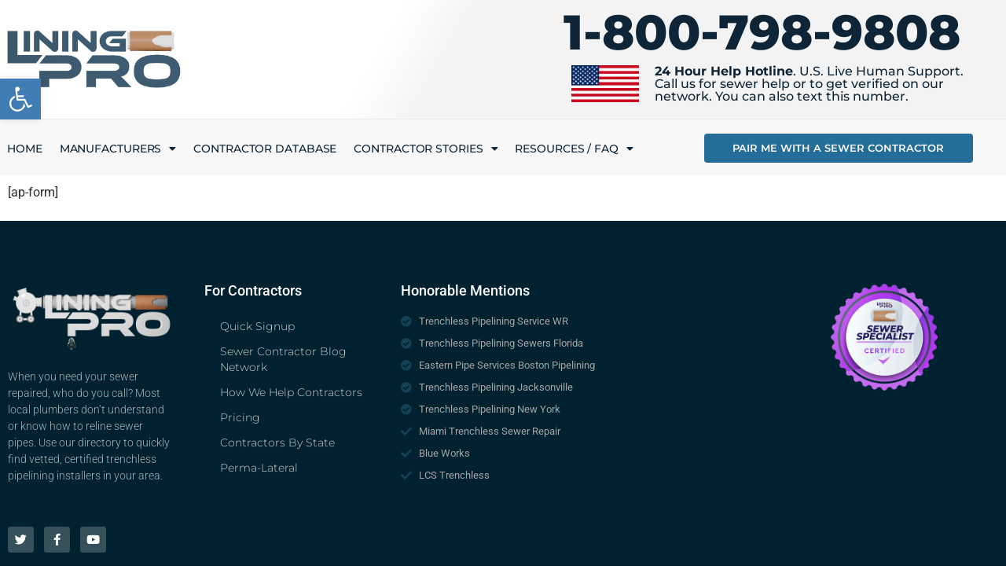

--- FILE ---
content_type: text/html; charset=UTF-8
request_url: https://liningpro.com/post-article/
body_size: 18994
content:
<!doctype html>
<html lang="en-US">
<head>
	<meta charset="UTF-8">
	<meta name="viewport" content="width=device-width, initial-scale=1">
	<link rel="profile" href="https://gmpg.org/xfn/11">
	<meta name='robots' content='index, follow, max-image-preview:large, max-snippet:-1, max-video-preview:-1' />
<link rel="canonical" href="https://liningpro.com/post-article/">
	<!-- This site is optimized with the Yoast SEO plugin v26.7 - https://yoast.com/wordpress/plugins/seo/ -->
	<title>Post Article - Lining Pro</title>
	<link rel="canonical" href="https://liningpro.com/post-article/" />
	<meta property="og:locale" content="en_US" />
	<meta property="og:type" content="article" />
	<meta property="og:title" content="Post Article - Lining Pro" />
	<meta property="og:description" content="[ap-form]" />
	<meta property="og:url" content="https://liningpro.com/post-article/" />
	<meta property="og:site_name" content="Lining Pro" />
	<meta property="article:modified_time" content="2021-04-07T15:05:51+00:00" />
	<meta name="twitter:card" content="summary_large_image" />
	<meta name="twitter:label1" content="Est. reading time" />
	<meta name="twitter:data1" content="1 minute" />
	<script type="application/ld+json" class="yoast-schema-graph">{"@context":"https://schema.org","@graph":[{"@type":"WebPage","@id":"https://liningpro.com/post-article/","url":"https://liningpro.com/post-article/","name":"Post Article - Lining Pro","isPartOf":{"@id":"https://liningpro.com/#website"},"datePublished":"2021-04-07T14:52:18+00:00","dateModified":"2021-04-07T15:05:51+00:00","breadcrumb":{"@id":"https://liningpro.com/post-article/#breadcrumb"},"inLanguage":"en-US","potentialAction":[{"@type":"ReadAction","target":["https://liningpro.com/post-article/"]}]},{"@type":"BreadcrumbList","@id":"https://liningpro.com/post-article/#breadcrumb","itemListElement":[{"@type":"ListItem","position":1,"name":"Home","item":"https://liningpro.com/"},{"@type":"ListItem","position":2,"name":"Post Article"}]},{"@type":"WebSite","@id":"https://liningpro.com/#website","url":"https://liningpro.com/","name":"Lining Pro","description":"Helping underground contractors be seen","publisher":{"@id":"https://liningpro.com/#organization"},"potentialAction":[{"@type":"SearchAction","target":{"@type":"EntryPoint","urlTemplate":"https://liningpro.com/?s={search_term_string}"},"query-input":{"@type":"PropertyValueSpecification","valueRequired":true,"valueName":"search_term_string"}}],"inLanguage":"en-US"},{"@type":"Organization","@id":"https://liningpro.com/#organization","name":"Lining Pro Trenchless Sewer Contractors","url":"https://liningpro.com/","logo":{"@type":"ImageObject","inLanguage":"en-US","@id":"https://liningpro.com/#/schema/logo/image/","url":"https://liningpro.com/wp-content/uploads/2021/03/lp-2.png","contentUrl":"https://liningpro.com/wp-content/uploads/2021/03/lp-2.png","width":800,"height":267,"caption":"Lining Pro Trenchless Sewer Contractors"},"image":{"@id":"https://liningpro.com/#/schema/logo/image/"}}]}</script>
	<!-- / Yoast SEO plugin. -->


<link rel='dns-prefetch' href='//www.googletagmanager.com' />
<link rel="alternate" type="application/rss+xml" title="Lining Pro &raquo; Feed" href="https://liningpro.com/feed/" />
<link rel="alternate" type="application/rss+xml" title="Lining Pro &raquo; Comments Feed" href="https://liningpro.com/comments/feed/" />
<link rel="alternate" title="oEmbed (JSON)" type="application/json+oembed" href="https://liningpro.com/wp-json/oembed/1.0/embed?url=https%3A%2F%2Fliningpro.com%2Fpost-article%2F" />
<link rel="alternate" title="oEmbed (XML)" type="text/xml+oembed" href="https://liningpro.com/wp-json/oembed/1.0/embed?url=https%3A%2F%2Fliningpro.com%2Fpost-article%2F&#038;format=xml" />
<style id='wp-img-auto-sizes-contain-inline-css'>
img:is([sizes=auto i],[sizes^="auto," i]){contain-intrinsic-size:3000px 1500px}
/*# sourceURL=wp-img-auto-sizes-contain-inline-css */
</style>
<style id='wp-emoji-styles-inline-css'>

	img.wp-smiley, img.emoji {
		display: inline !important;
		border: none !important;
		box-shadow: none !important;
		height: 1em !important;
		width: 1em !important;
		margin: 0 0.07em !important;
		vertical-align: -0.1em !important;
		background: none !important;
		padding: 0 !important;
	}
/*# sourceURL=wp-emoji-styles-inline-css */
</style>
<style id='classic-theme-styles-inline-css'>
/*! This file is auto-generated */
.wp-block-button__link{color:#fff;background-color:#32373c;border-radius:9999px;box-shadow:none;text-decoration:none;padding:calc(.667em + 2px) calc(1.333em + 2px);font-size:1.125em}.wp-block-file__button{background:#32373c;color:#fff;text-decoration:none}
/*# sourceURL=/wp-includes/css/classic-themes.min.css */
</style>
<style id='global-styles-inline-css'>
:root{--wp--preset--aspect-ratio--square: 1;--wp--preset--aspect-ratio--4-3: 4/3;--wp--preset--aspect-ratio--3-4: 3/4;--wp--preset--aspect-ratio--3-2: 3/2;--wp--preset--aspect-ratio--2-3: 2/3;--wp--preset--aspect-ratio--16-9: 16/9;--wp--preset--aspect-ratio--9-16: 9/16;--wp--preset--color--black: #000000;--wp--preset--color--cyan-bluish-gray: #abb8c3;--wp--preset--color--white: #ffffff;--wp--preset--color--pale-pink: #f78da7;--wp--preset--color--vivid-red: #cf2e2e;--wp--preset--color--luminous-vivid-orange: #ff6900;--wp--preset--color--luminous-vivid-amber: #fcb900;--wp--preset--color--light-green-cyan: #7bdcb5;--wp--preset--color--vivid-green-cyan: #00d084;--wp--preset--color--pale-cyan-blue: #8ed1fc;--wp--preset--color--vivid-cyan-blue: #0693e3;--wp--preset--color--vivid-purple: #9b51e0;--wp--preset--gradient--vivid-cyan-blue-to-vivid-purple: linear-gradient(135deg,rgb(6,147,227) 0%,rgb(155,81,224) 100%);--wp--preset--gradient--light-green-cyan-to-vivid-green-cyan: linear-gradient(135deg,rgb(122,220,180) 0%,rgb(0,208,130) 100%);--wp--preset--gradient--luminous-vivid-amber-to-luminous-vivid-orange: linear-gradient(135deg,rgb(252,185,0) 0%,rgb(255,105,0) 100%);--wp--preset--gradient--luminous-vivid-orange-to-vivid-red: linear-gradient(135deg,rgb(255,105,0) 0%,rgb(207,46,46) 100%);--wp--preset--gradient--very-light-gray-to-cyan-bluish-gray: linear-gradient(135deg,rgb(238,238,238) 0%,rgb(169,184,195) 100%);--wp--preset--gradient--cool-to-warm-spectrum: linear-gradient(135deg,rgb(74,234,220) 0%,rgb(151,120,209) 20%,rgb(207,42,186) 40%,rgb(238,44,130) 60%,rgb(251,105,98) 80%,rgb(254,248,76) 100%);--wp--preset--gradient--blush-light-purple: linear-gradient(135deg,rgb(255,206,236) 0%,rgb(152,150,240) 100%);--wp--preset--gradient--blush-bordeaux: linear-gradient(135deg,rgb(254,205,165) 0%,rgb(254,45,45) 50%,rgb(107,0,62) 100%);--wp--preset--gradient--luminous-dusk: linear-gradient(135deg,rgb(255,203,112) 0%,rgb(199,81,192) 50%,rgb(65,88,208) 100%);--wp--preset--gradient--pale-ocean: linear-gradient(135deg,rgb(255,245,203) 0%,rgb(182,227,212) 50%,rgb(51,167,181) 100%);--wp--preset--gradient--electric-grass: linear-gradient(135deg,rgb(202,248,128) 0%,rgb(113,206,126) 100%);--wp--preset--gradient--midnight: linear-gradient(135deg,rgb(2,3,129) 0%,rgb(40,116,252) 100%);--wp--preset--font-size--small: 13px;--wp--preset--font-size--medium: 20px;--wp--preset--font-size--large: 36px;--wp--preset--font-size--x-large: 42px;--wp--preset--spacing--20: 0.44rem;--wp--preset--spacing--30: 0.67rem;--wp--preset--spacing--40: 1rem;--wp--preset--spacing--50: 1.5rem;--wp--preset--spacing--60: 2.25rem;--wp--preset--spacing--70: 3.38rem;--wp--preset--spacing--80: 5.06rem;--wp--preset--shadow--natural: 6px 6px 9px rgba(0, 0, 0, 0.2);--wp--preset--shadow--deep: 12px 12px 50px rgba(0, 0, 0, 0.4);--wp--preset--shadow--sharp: 6px 6px 0px rgba(0, 0, 0, 0.2);--wp--preset--shadow--outlined: 6px 6px 0px -3px rgb(255, 255, 255), 6px 6px rgb(0, 0, 0);--wp--preset--shadow--crisp: 6px 6px 0px rgb(0, 0, 0);}:where(.is-layout-flex){gap: 0.5em;}:where(.is-layout-grid){gap: 0.5em;}body .is-layout-flex{display: flex;}.is-layout-flex{flex-wrap: wrap;align-items: center;}.is-layout-flex > :is(*, div){margin: 0;}body .is-layout-grid{display: grid;}.is-layout-grid > :is(*, div){margin: 0;}:where(.wp-block-columns.is-layout-flex){gap: 2em;}:where(.wp-block-columns.is-layout-grid){gap: 2em;}:where(.wp-block-post-template.is-layout-flex){gap: 1.25em;}:where(.wp-block-post-template.is-layout-grid){gap: 1.25em;}.has-black-color{color: var(--wp--preset--color--black) !important;}.has-cyan-bluish-gray-color{color: var(--wp--preset--color--cyan-bluish-gray) !important;}.has-white-color{color: var(--wp--preset--color--white) !important;}.has-pale-pink-color{color: var(--wp--preset--color--pale-pink) !important;}.has-vivid-red-color{color: var(--wp--preset--color--vivid-red) !important;}.has-luminous-vivid-orange-color{color: var(--wp--preset--color--luminous-vivid-orange) !important;}.has-luminous-vivid-amber-color{color: var(--wp--preset--color--luminous-vivid-amber) !important;}.has-light-green-cyan-color{color: var(--wp--preset--color--light-green-cyan) !important;}.has-vivid-green-cyan-color{color: var(--wp--preset--color--vivid-green-cyan) !important;}.has-pale-cyan-blue-color{color: var(--wp--preset--color--pale-cyan-blue) !important;}.has-vivid-cyan-blue-color{color: var(--wp--preset--color--vivid-cyan-blue) !important;}.has-vivid-purple-color{color: var(--wp--preset--color--vivid-purple) !important;}.has-black-background-color{background-color: var(--wp--preset--color--black) !important;}.has-cyan-bluish-gray-background-color{background-color: var(--wp--preset--color--cyan-bluish-gray) !important;}.has-white-background-color{background-color: var(--wp--preset--color--white) !important;}.has-pale-pink-background-color{background-color: var(--wp--preset--color--pale-pink) !important;}.has-vivid-red-background-color{background-color: var(--wp--preset--color--vivid-red) !important;}.has-luminous-vivid-orange-background-color{background-color: var(--wp--preset--color--luminous-vivid-orange) !important;}.has-luminous-vivid-amber-background-color{background-color: var(--wp--preset--color--luminous-vivid-amber) !important;}.has-light-green-cyan-background-color{background-color: var(--wp--preset--color--light-green-cyan) !important;}.has-vivid-green-cyan-background-color{background-color: var(--wp--preset--color--vivid-green-cyan) !important;}.has-pale-cyan-blue-background-color{background-color: var(--wp--preset--color--pale-cyan-blue) !important;}.has-vivid-cyan-blue-background-color{background-color: var(--wp--preset--color--vivid-cyan-blue) !important;}.has-vivid-purple-background-color{background-color: var(--wp--preset--color--vivid-purple) !important;}.has-black-border-color{border-color: var(--wp--preset--color--black) !important;}.has-cyan-bluish-gray-border-color{border-color: var(--wp--preset--color--cyan-bluish-gray) !important;}.has-white-border-color{border-color: var(--wp--preset--color--white) !important;}.has-pale-pink-border-color{border-color: var(--wp--preset--color--pale-pink) !important;}.has-vivid-red-border-color{border-color: var(--wp--preset--color--vivid-red) !important;}.has-luminous-vivid-orange-border-color{border-color: var(--wp--preset--color--luminous-vivid-orange) !important;}.has-luminous-vivid-amber-border-color{border-color: var(--wp--preset--color--luminous-vivid-amber) !important;}.has-light-green-cyan-border-color{border-color: var(--wp--preset--color--light-green-cyan) !important;}.has-vivid-green-cyan-border-color{border-color: var(--wp--preset--color--vivid-green-cyan) !important;}.has-pale-cyan-blue-border-color{border-color: var(--wp--preset--color--pale-cyan-blue) !important;}.has-vivid-cyan-blue-border-color{border-color: var(--wp--preset--color--vivid-cyan-blue) !important;}.has-vivid-purple-border-color{border-color: var(--wp--preset--color--vivid-purple) !important;}.has-vivid-cyan-blue-to-vivid-purple-gradient-background{background: var(--wp--preset--gradient--vivid-cyan-blue-to-vivid-purple) !important;}.has-light-green-cyan-to-vivid-green-cyan-gradient-background{background: var(--wp--preset--gradient--light-green-cyan-to-vivid-green-cyan) !important;}.has-luminous-vivid-amber-to-luminous-vivid-orange-gradient-background{background: var(--wp--preset--gradient--luminous-vivid-amber-to-luminous-vivid-orange) !important;}.has-luminous-vivid-orange-to-vivid-red-gradient-background{background: var(--wp--preset--gradient--luminous-vivid-orange-to-vivid-red) !important;}.has-very-light-gray-to-cyan-bluish-gray-gradient-background{background: var(--wp--preset--gradient--very-light-gray-to-cyan-bluish-gray) !important;}.has-cool-to-warm-spectrum-gradient-background{background: var(--wp--preset--gradient--cool-to-warm-spectrum) !important;}.has-blush-light-purple-gradient-background{background: var(--wp--preset--gradient--blush-light-purple) !important;}.has-blush-bordeaux-gradient-background{background: var(--wp--preset--gradient--blush-bordeaux) !important;}.has-luminous-dusk-gradient-background{background: var(--wp--preset--gradient--luminous-dusk) !important;}.has-pale-ocean-gradient-background{background: var(--wp--preset--gradient--pale-ocean) !important;}.has-electric-grass-gradient-background{background: var(--wp--preset--gradient--electric-grass) !important;}.has-midnight-gradient-background{background: var(--wp--preset--gradient--midnight) !important;}.has-small-font-size{font-size: var(--wp--preset--font-size--small) !important;}.has-medium-font-size{font-size: var(--wp--preset--font-size--medium) !important;}.has-large-font-size{font-size: var(--wp--preset--font-size--large) !important;}.has-x-large-font-size{font-size: var(--wp--preset--font-size--x-large) !important;}
:where(.wp-block-post-template.is-layout-flex){gap: 1.25em;}:where(.wp-block-post-template.is-layout-grid){gap: 1.25em;}
:where(.wp-block-term-template.is-layout-flex){gap: 1.25em;}:where(.wp-block-term-template.is-layout-grid){gap: 1.25em;}
:where(.wp-block-columns.is-layout-flex){gap: 2em;}:where(.wp-block-columns.is-layout-grid){gap: 2em;}
:root :where(.wp-block-pullquote){font-size: 1.5em;line-height: 1.6;}
/*# sourceURL=global-styles-inline-css */
</style>
<link rel='stylesheet' id='ppress-frontend-css' href='https://liningpro.com/wp-content/plugins/wp-user-avatar/assets/css/frontend.min.css?ver=4.16.8' media='all' />
<link rel='stylesheet' id='ppress-flatpickr-css' href='https://liningpro.com/wp-content/plugins/wp-user-avatar/assets/flatpickr/flatpickr.min.css?ver=4.16.8' media='all' />
<link rel='stylesheet' id='ppress-select2-css' href='https://liningpro.com/wp-content/plugins/wp-user-avatar/assets/select2/select2.min.css?ver=6.9' media='all' />
<link rel='stylesheet' id='if-menu-site-css-css' href='https://liningpro.com/wp-content/plugins/if-menu/assets/if-menu-site.css?ver=6.9' media='all' />
<link rel='stylesheet' id='pojo-a11y-css' href='https://liningpro.com/wp-content/plugins/pojo-accessibility/modules/legacy/assets/css/style.min.css?ver=1.0.0' media='all' />
<link rel='stylesheet' id='hello-elementor-css' href='https://liningpro.com/wp-content/themes/hello-elementor/style.min.css?ver=2.6.1' media='all' />
<link rel='stylesheet' id='hello-elementor-theme-style-css' href='https://liningpro.com/wp-content/themes/hello-elementor/theme.min.css?ver=2.6.1' media='all' />
<link rel='stylesheet' id='elementor-frontend-css' href='https://liningpro.com/wp-content/plugins/elementor/assets/css/frontend.min.css?ver=3.34.1' media='all' />
<link rel='stylesheet' id='widget-image-css' href='https://liningpro.com/wp-content/plugins/elementor/assets/css/widget-image.min.css?ver=3.34.1' media='all' />
<link rel='stylesheet' id='widget-nav-menu-css' href='https://liningpro.com/wp-content/plugins/elementor-pro/assets/css/widget-nav-menu.min.css?ver=3.34.0' media='all' />
<link rel='stylesheet' id='e-sticky-css' href='https://liningpro.com/wp-content/plugins/elementor-pro/assets/css/modules/sticky.min.css?ver=3.34.0' media='all' />
<link rel='stylesheet' id='widget-icon-list-css' href='https://liningpro.com/wp-content/plugins/elementor/assets/css/widget-icon-list.min.css?ver=3.34.1' media='all' />
<link rel='stylesheet' id='e-animation-shake-css' href='https://liningpro.com/wp-content/plugins/elementor/assets/lib/animations/styles/shake.min.css?ver=3.34.1' media='all' />
<link rel='stylesheet' id='widget-heading-css' href='https://liningpro.com/wp-content/plugins/elementor/assets/css/widget-heading.min.css?ver=3.34.1' media='all' />
<link rel='stylesheet' id='widget-social-icons-css' href='https://liningpro.com/wp-content/plugins/elementor/assets/css/widget-social-icons.min.css?ver=3.34.1' media='all' />
<link rel='stylesheet' id='e-apple-webkit-css' href='https://liningpro.com/wp-content/plugins/elementor/assets/css/conditionals/apple-webkit.min.css?ver=3.34.1' media='all' />
<link rel='stylesheet' id='elementor-icons-css' href='https://liningpro.com/wp-content/plugins/elementor/assets/lib/eicons/css/elementor-icons.min.css?ver=5.45.0' media='all' />
<link rel='stylesheet' id='elementor-post-6-css' href='https://liningpro.com/wp-content/uploads/elementor/css/post-6.css?ver=1768553199' media='all' />
<link rel='stylesheet' id='font-awesome-5-all-css' href='https://liningpro.com/wp-content/plugins/elementor/assets/lib/font-awesome/css/all.min.css?ver=3.34.1' media='all' />
<link rel='stylesheet' id='font-awesome-4-shim-css' href='https://liningpro.com/wp-content/plugins/elementor/assets/lib/font-awesome/css/v4-shims.min.css?ver=3.34.1' media='all' />
<link rel='stylesheet' id='elementor-post-1747-css' href='https://liningpro.com/wp-content/uploads/elementor/css/post-1747.css?ver=1768599447' media='all' />
<link rel='stylesheet' id='elementor-post-12-css' href='https://liningpro.com/wp-content/uploads/elementor/css/post-12.css?ver=1768553200' media='all' />
<link rel='stylesheet' id='elementor-post-172-css' href='https://liningpro.com/wp-content/uploads/elementor/css/post-172.css?ver=1768553200' media='all' />
<link rel='stylesheet' id='elementor-gf-local-roboto-css' href='https://liningpro.com/wp-content/uploads/elementor/google-fonts/css/roboto.css?ver=1742244273' media='all' />
<link rel='stylesheet' id='elementor-gf-local-robotoslab-css' href='https://liningpro.com/wp-content/uploads/elementor/google-fonts/css/robotoslab.css?ver=1742244275' media='all' />
<link rel='stylesheet' id='elementor-gf-local-montserrat-css' href='https://liningpro.com/wp-content/uploads/elementor/google-fonts/css/montserrat.css?ver=1742244279' media='all' />
<link rel='stylesheet' id='elementor-gf-local-bebasneue-css' href='https://liningpro.com/wp-content/uploads/elementor/google-fonts/css/bebasneue.css?ver=1742244279' media='all' />
<link rel='stylesheet' id='elementor-icons-shared-0-css' href='https://liningpro.com/wp-content/plugins/elementor/assets/lib/font-awesome/css/fontawesome.min.css?ver=5.15.3' media='all' />
<link rel='stylesheet' id='elementor-icons-fa-solid-css' href='https://liningpro.com/wp-content/plugins/elementor/assets/lib/font-awesome/css/solid.min.css?ver=5.15.3' media='all' />
<link rel='stylesheet' id='elementor-icons-fa-brands-css' href='https://liningpro.com/wp-content/plugins/elementor/assets/lib/font-awesome/css/brands.min.css?ver=5.15.3' media='all' />
<script src="https://liningpro.com/wp-includes/js/jquery/jquery.min.js?ver=3.7.1" id="jquery-core-js"></script>
<script src="https://liningpro.com/wp-includes/js/jquery/jquery-migrate.min.js?ver=3.4.1" id="jquery-migrate-js"></script>
<script src="https://liningpro.com/wp-content/plugins/wp-user-avatar/assets/flatpickr/flatpickr.min.js?ver=4.16.8" id="ppress-flatpickr-js"></script>
<script src="https://liningpro.com/wp-content/plugins/wp-user-avatar/assets/select2/select2.min.js?ver=4.16.8" id="ppress-select2-js"></script>
<script src="https://liningpro.com/wp-content/plugins/elementor/assets/lib/font-awesome/js/v4-shims.min.js?ver=3.34.1" id="font-awesome-4-shim-js"></script>

<!-- Google tag (gtag.js) snippet added by Site Kit -->
<!-- Google Analytics snippet added by Site Kit -->
<script src="https://www.googletagmanager.com/gtag/js?id=G-J0CCMFL51R" id="google_gtagjs-js" async></script>
<script id="google_gtagjs-js-after">
window.dataLayer = window.dataLayer || [];function gtag(){dataLayer.push(arguments);}
gtag("set","linker",{"domains":["liningpro.com"]});
gtag("js", new Date());
gtag("set", "developer_id.dZTNiMT", true);
gtag("config", "G-J0CCMFL51R");
//# sourceURL=google_gtagjs-js-after
</script>
<link rel="https://api.w.org/" href="https://liningpro.com/wp-json/" /><link rel="alternate" title="JSON" type="application/json" href="https://liningpro.com/wp-json/wp/v2/pages/1747" /><link rel="EditURI" type="application/rsd+xml" title="RSD" href="https://liningpro.com/xmlrpc.php?rsd" />
<meta name="generator" content="WordPress 6.9" />
<link rel='shortlink' href='https://liningpro.com/?p=1747' />
<meta name="generator" content="Site Kit by Google 1.170.0" /><!-- HFCM by 99 Robots - Snippet # 1: GOOGLE ANALYTICS -->
<!-- Global site tag (gtag.js) - Google Analytics -->
<script async src="https://www.googletagmanager.com/gtag/js?id=UA-193125574-1"></script>
<script>
  window.dataLayer = window.dataLayer || [];
  function gtag(){dataLayer.push(arguments);}
  gtag('js', new Date());

  gtag('config', 'UA-193125574-1');
</script>

<!-- /end HFCM by 99 Robots -->
<style type="text/css">
#pojo-a11y-toolbar .pojo-a11y-toolbar-toggle a{ background-color: #417db5;	color: #ffffff;}
#pojo-a11y-toolbar .pojo-a11y-toolbar-overlay, #pojo-a11y-toolbar .pojo-a11y-toolbar-overlay ul.pojo-a11y-toolbar-items.pojo-a11y-links{ border-color: #417db5;}
body.pojo-a11y-focusable a:focus{ outline-style: solid !important;	outline-width: 1px !important;	outline-color: #FF0000 !important;}
#pojo-a11y-toolbar{ top: 100px !important;}
#pojo-a11y-toolbar .pojo-a11y-toolbar-overlay{ background-color: #0a0a0a;}
#pojo-a11y-toolbar .pojo-a11y-toolbar-overlay ul.pojo-a11y-toolbar-items li.pojo-a11y-toolbar-item a, #pojo-a11y-toolbar .pojo-a11y-toolbar-overlay p.pojo-a11y-toolbar-title{ color: #ffffff;}
#pojo-a11y-toolbar .pojo-a11y-toolbar-overlay ul.pojo-a11y-toolbar-items li.pojo-a11y-toolbar-item a.active{ background-color: #4054b2;	color: #ffffff;}
@media (max-width: 767px) { #pojo-a11y-toolbar { top: 50px !important; } }</style><meta name="generator" content="Elementor 3.34.1; features: additional_custom_breakpoints; settings: css_print_method-external, google_font-enabled, font_display-auto">
			<style>
				.e-con.e-parent:nth-of-type(n+4):not(.e-lazyloaded):not(.e-no-lazyload),
				.e-con.e-parent:nth-of-type(n+4):not(.e-lazyloaded):not(.e-no-lazyload) * {
					background-image: none !important;
				}
				@media screen and (max-height: 1024px) {
					.e-con.e-parent:nth-of-type(n+3):not(.e-lazyloaded):not(.e-no-lazyload),
					.e-con.e-parent:nth-of-type(n+3):not(.e-lazyloaded):not(.e-no-lazyload) * {
						background-image: none !important;
					}
				}
				@media screen and (max-height: 640px) {
					.e-con.e-parent:nth-of-type(n+2):not(.e-lazyloaded):not(.e-no-lazyload),
					.e-con.e-parent:nth-of-type(n+2):not(.e-lazyloaded):not(.e-no-lazyload) * {
						background-image: none !important;
					}
				}
			</style>
			<link rel="icon" href="https://liningpro.com/wp-content/uploads/2021/03/cropped-america-32x32.jpg" sizes="32x32" />
<link rel="icon" href="https://liningpro.com/wp-content/uploads/2021/03/cropped-america-192x192.jpg" sizes="192x192" />
<link rel="apple-touch-icon" href="https://liningpro.com/wp-content/uploads/2021/03/cropped-america-180x180.jpg" />
<meta name="msapplication-TileImage" content="https://liningpro.com/wp-content/uploads/2021/03/cropped-america-270x270.jpg" />
</head>
<body class="wp-singular page-template-default page page-id-1747 wp-custom-logo wp-theme-hello-elementor elementor-default elementor-kit-6 elementor-page elementor-page-1747">


<a class="skip-link screen-reader-text" href="#content">Skip to content</a>

		<header data-elementor-type="header" data-elementor-id="12" class="elementor elementor-12 elementor-location-header" data-elementor-post-type="elementor_library">
					<section class="elementor-section elementor-top-section elementor-element elementor-element-29c91f24 elementor-hidden-desktop elementor-hidden-tablet elementor-section-height-min-height elementor-section-boxed elementor-section-height-default elementor-section-items-middle" data-id="29c91f24" data-element_type="section" data-settings="{&quot;background_background&quot;:&quot;classic&quot;,&quot;sticky&quot;:&quot;top&quot;,&quot;sticky_on&quot;:[&quot;desktop&quot;,&quot;tablet&quot;,&quot;mobile&quot;],&quot;sticky_offset&quot;:0,&quot;sticky_effects_offset&quot;:0,&quot;sticky_anchor_link_offset&quot;:0}">
						<div class="elementor-container elementor-column-gap-default">
					<div class="elementor-column elementor-col-33 elementor-top-column elementor-element elementor-element-430640df" data-id="430640df" data-element_type="column">
			<div class="elementor-widget-wrap elementor-element-populated">
						<div class="elementor-element elementor-element-f73d4ef elementor-widget elementor-widget-image" data-id="f73d4ef" data-element_type="widget" data-widget_type="image.default">
				<div class="elementor-widget-container">
																<a href="https://liningpro.com">
							<img width="800" height="267" src="https://liningpro.com/wp-content/uploads/2021/03/lp-2.png" class="attachment-large size-large wp-image-921" alt="Trenchless Pipelining Pro" srcset="https://liningpro.com/wp-content/uploads/2021/03/lp-2.png 800w, https://liningpro.com/wp-content/uploads/2021/03/lp-2-600x200.png 600w, https://liningpro.com/wp-content/uploads/2021/03/lp-2-300x100.png 300w, https://liningpro.com/wp-content/uploads/2021/03/lp-2-768x256.png 768w, https://liningpro.com/wp-content/uploads/2021/03/lp-2-240x80.png 240w" sizes="(max-width: 800px) 100vw, 800px" />								</a>
															</div>
				</div>
					</div>
		</div>
				<div class="elementor-column elementor-col-33 elementor-top-column elementor-element elementor-element-3f624c1f" data-id="3f624c1f" data-element_type="column">
			<div class="elementor-widget-wrap">
							</div>
		</div>
				<div class="elementor-column elementor-col-33 elementor-top-column elementor-element elementor-element-235bf2cc" data-id="235bf2cc" data-element_type="column">
			<div class="elementor-widget-wrap elementor-element-populated">
						<div class="elementor-element elementor-element-617492ab elementor-nav-menu--stretch elementor-widget-mobile__width-inherit darknav elementor-nav-menu__text-align-aside elementor-nav-menu--toggle elementor-nav-menu--burger elementor-widget elementor-widget-nav-menu" data-id="617492ab" data-element_type="widget" data-settings="{&quot;layout&quot;:&quot;dropdown&quot;,&quot;full_width&quot;:&quot;stretch&quot;,&quot;submenu_icon&quot;:{&quot;value&quot;:&quot;&lt;i class=\&quot;fas fa-caret-down\&quot; aria-hidden=\&quot;true\&quot;&gt;&lt;\/i&gt;&quot;,&quot;library&quot;:&quot;fa-solid&quot;},&quot;toggle&quot;:&quot;burger&quot;}" data-widget_type="nav-menu.default">
				<div class="elementor-widget-container">
							<div class="elementor-menu-toggle" role="button" tabindex="0" aria-label="Menu Toggle" aria-expanded="false">
			<i aria-hidden="true" role="presentation" class="elementor-menu-toggle__icon--open eicon-menu-bar"></i><i aria-hidden="true" role="presentation" class="elementor-menu-toggle__icon--close eicon-close"></i>		</div>
					<nav class="elementor-nav-menu--dropdown elementor-nav-menu__container" aria-hidden="true">
				<ul id="menu-2-617492ab" class="elementor-nav-menu"><li class="menu-item menu-item-type-post_type menu-item-object-page menu-item-home menu-item-69"><a href="https://liningpro.com/" class="elementor-item" tabindex="-1">Home</a></li>
<li class="menu-item menu-item-type-post_type menu-item-object-page menu-item-has-children menu-item-1390"><a href="https://liningpro.com/manufacturers/" class="elementor-item" tabindex="-1">Manufacturers</a>
<ul class="sub-menu elementor-nav-menu--dropdown">
	<li class="menu-item menu-item-type-custom menu-item-object-custom menu-item-3806"><a href="https://perma-liner.com" class="elementor-sub-item" tabindex="-1">Perma Liner Sewer Repair Website</a></li>
</ul>
</li>
<li class="menu-item menu-item-type-post_type menu-item-object-page menu-item-822"><a href="https://liningpro.com/trenchless-sewer-repair-contractors/" class="elementor-item" tabindex="-1">Contractor Database</a></li>
<li class="menu-item menu-item-type-post_type menu-item-object-page menu-item-has-children menu-item-2847"><a href="https://liningpro.com/contractor-stories/" class="elementor-item" tabindex="-1">Contractor Stories</a>
<ul class="sub-menu elementor-nav-menu--dropdown">
	<li class="menu-item menu-item-type-post_type menu-item-object-page menu-item-2086"><a href="https://liningpro.com/sewer-contractor-blog-network/" class="elementor-sub-item" tabindex="-1">Jobs By State</a></li>
</ul>
</li>
<li class="menu-item menu-item-type-custom menu-item-object-custom menu-item-has-children menu-item-2818"><a href="#" class="elementor-item elementor-item-anchor" tabindex="-1">Resources / FAQ</a>
<ul class="sub-menu elementor-nav-menu--dropdown">
	<li class="menu-item menu-item-type-post_type menu-item-object-page menu-item-2432"><a href="https://liningpro.com/the-basics-for-plumbing-professionals/" class="elementor-sub-item" tabindex="-1">Basics For Plumbing Professionals</a></li>
	<li class="menu-item menu-item-type-post_type menu-item-object-page menu-item-2823"><a href="https://liningpro.com/symptoms-of-a-failing-sewer-line/" class="elementor-sub-item" tabindex="-1">Symptoms of a Failing Sewer Line</a></li>
	<li class="menu-item menu-item-type-post_type menu-item-object-page menu-item-2820"><a href="https://liningpro.com/how-much-does-trenchless-sewer-repair-cost/" class="elementor-sub-item" tabindex="-1">How Much Does Trenchless Sewer Repair Cost?</a></li>
	<li class="menu-item menu-item-type-post_type menu-item-object-page menu-item-2819"><a href="https://liningpro.com/why-is-trenchless-sewer-repair-better-than-dig-replace/" class="elementor-sub-item" tabindex="-1">Why is Trenchless Sewer Repair Better Than Dig &#038; Replace?</a></li>
	<li class="menu-item menu-item-type-post_type menu-item-object-page menu-item-2821"><a href="https://liningpro.com/how-trenchless-sewer-repair-works/" class="elementor-sub-item" tabindex="-1">How Trenchless Sewer Repair Works</a></li>
	<li class="menu-item menu-item-type-post_type menu-item-object-page menu-item-2822"><a href="https://liningpro.com/benefits-of-trenchless-sewer-repair/" class="elementor-sub-item" tabindex="-1">Benefits of Trenchless Sewer Repair</a></li>
	<li class="menu-item menu-item-type-custom menu-item-object-custom menu-item-3803"><a target="_blank" href="https://hitsigns.com/" class="elementor-sub-item" tabindex="-1">Custom Signs Tampa</a></li>
	<li class="menu-item menu-item-type-custom menu-item-object-custom menu-item-3804"><a target="_blank" href="https://hitsigns.com/commercial-signs-tampa/" class="elementor-sub-item" tabindex="-1">Commercial Signs Tampa</a></li>
	<li class="menu-item menu-item-type-custom menu-item-object-custom menu-item-3802"><a target="_blank" href="https://hitsigns.com/vehicle-wraps/" class="elementor-sub-item" tabindex="-1">Trailer Wraps</a></li>
</ul>
</li>
</ul>			</nav>
						</div>
				</div>
					</div>
		</div>
					</div>
		</section>
				<section class="elementor-section elementor-top-section elementor-element elementor-element-32b76c3e elementor-hidden-phone elementor-section-height-min-height elementor-section-boxed elementor-section-height-default elementor-section-items-middle" data-id="32b76c3e" data-element_type="section" data-settings="{&quot;background_background&quot;:&quot;gradient&quot;,&quot;sticky&quot;:&quot;top&quot;,&quot;sticky_on&quot;:[&quot;desktop&quot;,&quot;tablet&quot;,&quot;mobile&quot;],&quot;sticky_offset&quot;:0,&quot;sticky_effects_offset&quot;:0,&quot;sticky_anchor_link_offset&quot;:0}">
							<div class="elementor-background-overlay"></div>
							<div class="elementor-container elementor-column-gap-default">
					<div class="elementor-column elementor-col-25 elementor-top-column elementor-element elementor-element-4c0980e4" data-id="4c0980e4" data-element_type="column">
			<div class="elementor-widget-wrap elementor-element-populated">
						<div class="elementor-element elementor-element-303b5928 elementor-widget elementor-widget-image" data-id="303b5928" data-element_type="widget" data-widget_type="image.default">
				<div class="elementor-widget-container">
																<a href="https://liningpro.com">
							<img width="800" height="267" src="https://liningpro.com/wp-content/uploads/2021/03/lp-2.png" class="attachment-full size-full wp-image-921" alt="Trenchless Pipelining Pro" srcset="https://liningpro.com/wp-content/uploads/2021/03/lp-2.png 800w, https://liningpro.com/wp-content/uploads/2021/03/lp-2-600x200.png 600w, https://liningpro.com/wp-content/uploads/2021/03/lp-2-300x100.png 300w, https://liningpro.com/wp-content/uploads/2021/03/lp-2-768x256.png 768w, https://liningpro.com/wp-content/uploads/2021/03/lp-2-240x80.png 240w" sizes="(max-width: 800px) 100vw, 800px" />								</a>
															</div>
				</div>
					</div>
		</div>
				<div class="elementor-column elementor-col-25 elementor-top-column elementor-element elementor-element-f5dd3b0" data-id="f5dd3b0" data-element_type="column">
			<div class="elementor-widget-wrap">
							</div>
		</div>
				<div class="elementor-column elementor-col-25 elementor-top-column elementor-element elementor-element-17f0b3" data-id="17f0b3" data-element_type="column">
			<div class="elementor-widget-wrap">
							</div>
		</div>
				<div class="elementor-column elementor-col-25 elementor-top-column elementor-element elementor-element-327f70ef" data-id="327f70ef" data-element_type="column">
			<div class="elementor-widget-wrap elementor-element-populated">
						<div class="elementor-element elementor-element-ffdd061 elementor-align-end dark elementor-icon-list--layout-traditional elementor-list-item-link-full_width elementor-widget elementor-widget-icon-list" data-id="ffdd061" data-element_type="widget" data-widget_type="icon-list.default">
				<div class="elementor-widget-container">
							<ul class="elementor-icon-list-items">
							<li class="elementor-icon-list-item">
										<span class="elementor-icon-list-text">1-800-798-9808</span>
									</li>
						</ul>
						</div>
				</div>
				<section class="elementor-section elementor-inner-section elementor-element elementor-element-4aa49e1 elementor-section-boxed elementor-section-height-default elementor-section-height-default" data-id="4aa49e1" data-element_type="section">
						<div class="elementor-container elementor-column-gap-default">
					<div class="elementor-column elementor-col-50 elementor-inner-column elementor-element elementor-element-5df327e" data-id="5df327e" data-element_type="column">
			<div class="elementor-widget-wrap elementor-element-populated">
						<div class="elementor-element elementor-element-9e63f11 elementor-widget elementor-widget-image" data-id="9e63f11" data-element_type="widget" data-widget_type="image.default">
				<div class="elementor-widget-container">
															<img width="200" height="109" src="https://liningpro.com/wp-content/uploads/2021/03/america.jpg" class="attachment-large size-large wp-image-43" alt="" />															</div>
				</div>
					</div>
		</div>
				<div class="elementor-column elementor-col-50 elementor-inner-column elementor-element elementor-element-dee2d70" data-id="dee2d70" data-element_type="column">
			<div class="elementor-widget-wrap elementor-element-populated">
						<div class="elementor-element elementor-element-9d6ac14 elementor-align-start elementor-icon-list--layout-inline elementor-list-item-link-full_width elementor-widget elementor-widget-icon-list" data-id="9d6ac14" data-element_type="widget" data-widget_type="icon-list.default">
				<div class="elementor-widget-container">
							<ul class="elementor-icon-list-items elementor-inline-items">
							<li class="elementor-icon-list-item elementor-inline-item">
										<span class="elementor-icon-list-text"><strong>24 Hour Help Hotline</strong>. U.S. Live Human Support. Call us for sewer help or to get verified on our network. You can also text this number.</span>
									</li>
						</ul>
						</div>
				</div>
					</div>
		</div>
					</div>
		</section>
					</div>
		</div>
					</div>
		</section>
				<section class="elementor-section elementor-top-section elementor-element elementor-element-13b44c9 elementor-hidden-tablet elementor-section-boxed elementor-section-height-default elementor-section-height-default" data-id="13b44c9" data-element_type="section" data-settings="{&quot;background_background&quot;:&quot;classic&quot;,&quot;sticky&quot;:&quot;top&quot;,&quot;sticky_offset&quot;:69,&quot;sticky_offset_mobile&quot;:55,&quot;sticky_on&quot;:[&quot;desktop&quot;,&quot;tablet&quot;,&quot;mobile&quot;],&quot;sticky_effects_offset&quot;:0,&quot;sticky_anchor_link_offset&quot;:0}">
						<div class="elementor-container elementor-column-gap-no">
					<div class="elementor-column elementor-col-50 elementor-top-column elementor-element elementor-element-097942a elementor-hidden-phone" data-id="097942a" data-element_type="column">
			<div class="elementor-widget-wrap elementor-element-populated">
						<div class="elementor-element elementor-element-cb5d276 darknav elementor-nav-menu--dropdown-tablet elementor-nav-menu__text-align-aside elementor-nav-menu--toggle elementor-nav-menu--burger elementor-widget elementor-widget-nav-menu" data-id="cb5d276" data-element_type="widget" data-settings="{&quot;layout&quot;:&quot;horizontal&quot;,&quot;submenu_icon&quot;:{&quot;value&quot;:&quot;&lt;i class=\&quot;fas fa-caret-down\&quot; aria-hidden=\&quot;true\&quot;&gt;&lt;\/i&gt;&quot;,&quot;library&quot;:&quot;fa-solid&quot;},&quot;toggle&quot;:&quot;burger&quot;}" data-widget_type="nav-menu.default">
				<div class="elementor-widget-container">
								<nav aria-label="Menu" class="elementor-nav-menu--main elementor-nav-menu__container elementor-nav-menu--layout-horizontal e--pointer-text e--animation-grow">
				<ul id="menu-1-cb5d276" class="elementor-nav-menu"><li class="menu-item menu-item-type-post_type menu-item-object-page menu-item-home menu-item-69"><a href="https://liningpro.com/" class="elementor-item">Home</a></li>
<li class="menu-item menu-item-type-post_type menu-item-object-page menu-item-has-children menu-item-1390"><a href="https://liningpro.com/manufacturers/" class="elementor-item">Manufacturers</a>
<ul class="sub-menu elementor-nav-menu--dropdown">
	<li class="menu-item menu-item-type-custom menu-item-object-custom menu-item-3806"><a href="https://perma-liner.com" class="elementor-sub-item">Perma Liner Sewer Repair Website</a></li>
</ul>
</li>
<li class="menu-item menu-item-type-post_type menu-item-object-page menu-item-822"><a href="https://liningpro.com/trenchless-sewer-repair-contractors/" class="elementor-item">Contractor Database</a></li>
<li class="menu-item menu-item-type-post_type menu-item-object-page menu-item-has-children menu-item-2847"><a href="https://liningpro.com/contractor-stories/" class="elementor-item">Contractor Stories</a>
<ul class="sub-menu elementor-nav-menu--dropdown">
	<li class="menu-item menu-item-type-post_type menu-item-object-page menu-item-2086"><a href="https://liningpro.com/sewer-contractor-blog-network/" class="elementor-sub-item">Jobs By State</a></li>
</ul>
</li>
<li class="menu-item menu-item-type-custom menu-item-object-custom menu-item-has-children menu-item-2818"><a href="#" class="elementor-item elementor-item-anchor">Resources / FAQ</a>
<ul class="sub-menu elementor-nav-menu--dropdown">
	<li class="menu-item menu-item-type-post_type menu-item-object-page menu-item-2432"><a href="https://liningpro.com/the-basics-for-plumbing-professionals/" class="elementor-sub-item">Basics For Plumbing Professionals</a></li>
	<li class="menu-item menu-item-type-post_type menu-item-object-page menu-item-2823"><a href="https://liningpro.com/symptoms-of-a-failing-sewer-line/" class="elementor-sub-item">Symptoms of a Failing Sewer Line</a></li>
	<li class="menu-item menu-item-type-post_type menu-item-object-page menu-item-2820"><a href="https://liningpro.com/how-much-does-trenchless-sewer-repair-cost/" class="elementor-sub-item">How Much Does Trenchless Sewer Repair Cost?</a></li>
	<li class="menu-item menu-item-type-post_type menu-item-object-page menu-item-2819"><a href="https://liningpro.com/why-is-trenchless-sewer-repair-better-than-dig-replace/" class="elementor-sub-item">Why is Trenchless Sewer Repair Better Than Dig &#038; Replace?</a></li>
	<li class="menu-item menu-item-type-post_type menu-item-object-page menu-item-2821"><a href="https://liningpro.com/how-trenchless-sewer-repair-works/" class="elementor-sub-item">How Trenchless Sewer Repair Works</a></li>
	<li class="menu-item menu-item-type-post_type menu-item-object-page menu-item-2822"><a href="https://liningpro.com/benefits-of-trenchless-sewer-repair/" class="elementor-sub-item">Benefits of Trenchless Sewer Repair</a></li>
	<li class="menu-item menu-item-type-custom menu-item-object-custom menu-item-3803"><a target="_blank" href="https://hitsigns.com/" class="elementor-sub-item">Custom Signs Tampa</a></li>
	<li class="menu-item menu-item-type-custom menu-item-object-custom menu-item-3804"><a target="_blank" href="https://hitsigns.com/commercial-signs-tampa/" class="elementor-sub-item">Commercial Signs Tampa</a></li>
	<li class="menu-item menu-item-type-custom menu-item-object-custom menu-item-3802"><a target="_blank" href="https://hitsigns.com/vehicle-wraps/" class="elementor-sub-item">Trailer Wraps</a></li>
</ul>
</li>
</ul>			</nav>
					<div class="elementor-menu-toggle" role="button" tabindex="0" aria-label="Menu Toggle" aria-expanded="false">
			<i aria-hidden="true" role="presentation" class="elementor-menu-toggle__icon--open eicon-menu-bar"></i><i aria-hidden="true" role="presentation" class="elementor-menu-toggle__icon--close eicon-close"></i>		</div>
					<nav class="elementor-nav-menu--dropdown elementor-nav-menu__container" aria-hidden="true">
				<ul id="menu-2-cb5d276" class="elementor-nav-menu"><li class="menu-item menu-item-type-post_type menu-item-object-page menu-item-home menu-item-69"><a href="https://liningpro.com/" class="elementor-item" tabindex="-1">Home</a></li>
<li class="menu-item menu-item-type-post_type menu-item-object-page menu-item-has-children menu-item-1390"><a href="https://liningpro.com/manufacturers/" class="elementor-item" tabindex="-1">Manufacturers</a>
<ul class="sub-menu elementor-nav-menu--dropdown">
	<li class="menu-item menu-item-type-custom menu-item-object-custom menu-item-3806"><a href="https://perma-liner.com" class="elementor-sub-item" tabindex="-1">Perma Liner Sewer Repair Website</a></li>
</ul>
</li>
<li class="menu-item menu-item-type-post_type menu-item-object-page menu-item-822"><a href="https://liningpro.com/trenchless-sewer-repair-contractors/" class="elementor-item" tabindex="-1">Contractor Database</a></li>
<li class="menu-item menu-item-type-post_type menu-item-object-page menu-item-has-children menu-item-2847"><a href="https://liningpro.com/contractor-stories/" class="elementor-item" tabindex="-1">Contractor Stories</a>
<ul class="sub-menu elementor-nav-menu--dropdown">
	<li class="menu-item menu-item-type-post_type menu-item-object-page menu-item-2086"><a href="https://liningpro.com/sewer-contractor-blog-network/" class="elementor-sub-item" tabindex="-1">Jobs By State</a></li>
</ul>
</li>
<li class="menu-item menu-item-type-custom menu-item-object-custom menu-item-has-children menu-item-2818"><a href="#" class="elementor-item elementor-item-anchor" tabindex="-1">Resources / FAQ</a>
<ul class="sub-menu elementor-nav-menu--dropdown">
	<li class="menu-item menu-item-type-post_type menu-item-object-page menu-item-2432"><a href="https://liningpro.com/the-basics-for-plumbing-professionals/" class="elementor-sub-item" tabindex="-1">Basics For Plumbing Professionals</a></li>
	<li class="menu-item menu-item-type-post_type menu-item-object-page menu-item-2823"><a href="https://liningpro.com/symptoms-of-a-failing-sewer-line/" class="elementor-sub-item" tabindex="-1">Symptoms of a Failing Sewer Line</a></li>
	<li class="menu-item menu-item-type-post_type menu-item-object-page menu-item-2820"><a href="https://liningpro.com/how-much-does-trenchless-sewer-repair-cost/" class="elementor-sub-item" tabindex="-1">How Much Does Trenchless Sewer Repair Cost?</a></li>
	<li class="menu-item menu-item-type-post_type menu-item-object-page menu-item-2819"><a href="https://liningpro.com/why-is-trenchless-sewer-repair-better-than-dig-replace/" class="elementor-sub-item" tabindex="-1">Why is Trenchless Sewer Repair Better Than Dig &#038; Replace?</a></li>
	<li class="menu-item menu-item-type-post_type menu-item-object-page menu-item-2821"><a href="https://liningpro.com/how-trenchless-sewer-repair-works/" class="elementor-sub-item" tabindex="-1">How Trenchless Sewer Repair Works</a></li>
	<li class="menu-item menu-item-type-post_type menu-item-object-page menu-item-2822"><a href="https://liningpro.com/benefits-of-trenchless-sewer-repair/" class="elementor-sub-item" tabindex="-1">Benefits of Trenchless Sewer Repair</a></li>
	<li class="menu-item menu-item-type-custom menu-item-object-custom menu-item-3803"><a target="_blank" href="https://hitsigns.com/" class="elementor-sub-item" tabindex="-1">Custom Signs Tampa</a></li>
	<li class="menu-item menu-item-type-custom menu-item-object-custom menu-item-3804"><a target="_blank" href="https://hitsigns.com/commercial-signs-tampa/" class="elementor-sub-item" tabindex="-1">Commercial Signs Tampa</a></li>
	<li class="menu-item menu-item-type-custom menu-item-object-custom menu-item-3802"><a target="_blank" href="https://hitsigns.com/vehicle-wraps/" class="elementor-sub-item" tabindex="-1">Trailer Wraps</a></li>
</ul>
</li>
</ul>			</nav>
						</div>
				</div>
					</div>
		</div>
				<div class="elementor-column elementor-col-50 elementor-top-column elementor-element elementor-element-b1af515" data-id="b1af515" data-element_type="column">
			<div class="elementor-widget-wrap elementor-element-populated">
						<section class="elementor-section elementor-inner-section elementor-element elementor-element-c0d34bb elementor-hidden-desktop elementor-hidden-tablet elementor-section-boxed elementor-section-height-default elementor-section-height-default" data-id="c0d34bb" data-element_type="section">
						<div class="elementor-container elementor-column-gap-default">
					<div class="elementor-column elementor-col-50 elementor-inner-column elementor-element elementor-element-7c48317" data-id="7c48317" data-element_type="column">
			<div class="elementor-widget-wrap elementor-element-populated">
						<div class="elementor-element elementor-element-cc50120 elementor-widget elementor-widget-image" data-id="cc50120" data-element_type="widget" data-widget_type="image.default">
				<div class="elementor-widget-container">
															<img width="200" height="109" src="https://liningpro.com/wp-content/uploads/2021/03/america.jpg" class="attachment-large size-large wp-image-43" alt="" />															</div>
				</div>
					</div>
		</div>
				<div class="elementor-column elementor-col-50 elementor-inner-column elementor-element elementor-element-fa32ca8" data-id="fa32ca8" data-element_type="column">
			<div class="elementor-widget-wrap elementor-element-populated">
						<div class="elementor-element elementor-element-547955a elementor-icon-list--layout-traditional elementor-list-item-link-full_width elementor-widget elementor-widget-icon-list" data-id="547955a" data-element_type="widget" data-widget_type="icon-list.default">
				<div class="elementor-widget-container">
							<ul class="elementor-icon-list-items">
							<li class="elementor-icon-list-item">
										<span class="elementor-icon-list-text">U.S. Based Live Human Support</span>
									</li>
								<li class="elementor-icon-list-item">
										<span class="elementor-icon-list-text">Call for help with your sewer or to get listed</span>
									</li>
						</ul>
						</div>
				</div>
					</div>
		</div>
					</div>
		</section>
				<div class="elementor-element elementor-element-4aef3fe elementor-mobile-align-center darknav elementor-hidden-desktop elementor-hidden-tablet elementor-icon-list--layout-traditional elementor-list-item-link-full_width elementor-widget elementor-widget-icon-list" data-id="4aef3fe" data-element_type="widget" data-widget_type="icon-list.default">
				<div class="elementor-widget-container">
							<ul class="elementor-icon-list-items">
							<li class="elementor-icon-list-item">
										<span class="elementor-icon-list-text">1-800-798-9808</span>
									</li>
						</ul>
						</div>
				</div>
				<div class="elementor-element elementor-element-8e747ed elementor-align-justify elementor-invisible elementor-widget elementor-widget-button" data-id="8e747ed" data-element_type="widget" data-settings="{&quot;_animation&quot;:&quot;shake&quot;}" data-widget_type="button.default">
				<div class="elementor-widget-container">
									<div class="elementor-button-wrapper">
					<a class="elementor-button elementor-button-link elementor-size-md" href="https://liningpro.com/sewer-contractor-locator/">
						<span class="elementor-button-content-wrapper">
									<span class="elementor-button-text">PAIR ME WITH A SEWER CONTRACTOR</span>
					</span>
					</a>
				</div>
								</div>
				</div>
					</div>
		</div>
					</div>
		</section>
				<section class="elementor-section elementor-top-section elementor-element elementor-element-1e170b5 elementor-hidden-desktop elementor-hidden-tablet elementor-section-boxed elementor-section-height-default elementor-section-height-default" data-id="1e170b5" data-element_type="section" data-settings="{&quot;background_background&quot;:&quot;classic&quot;}">
						<div class="elementor-container elementor-column-gap-default">
					<div class="elementor-column elementor-col-100 elementor-top-column elementor-element elementor-element-c82a927" data-id="c82a927" data-element_type="column">
			<div class="elementor-widget-wrap elementor-element-populated">
						<div class="elementor-element elementor-element-25a5278 elementor-widget elementor-widget-heading" data-id="25a5278" data-element_type="widget" data-widget_type="heading.default">
				<div class="elementor-widget-container">
					<h1 class="elementor-heading-title elementor-size-default">Locate a Sewer Repair Contractor</h1>				</div>
				</div>
				<div class="elementor-element elementor-element-211353e elementor-widget elementor-widget-shortcode" data-id="211353e" data-element_type="widget" data-widget_type="shortcode.default">
				<div class="elementor-widget-container">
							<div class="elementor-shortcode"><div id="drts-platform-render-696bcc5f90e13-1" class="drts drts-main">
<form id="drts-form-4c4208811beb9811c2c4dc880b6538e2" method="post" action="https://liningpro.com/trenchless-sewer-repair-contractors/search/" class="drts-form drts-search-search drts-search-form drts-search-form-responsive" style="" data-allow-enter-submit="true" novalidate="novalidate" data-form-name="search_search">
<div class="drts-row drts-gutter-none">
<div class="drts-search-form-field drts-search-form-field-location-address drts-col-md drts-col-md">
<div class="drts-bs-form-group drts-form-field drts-form-type-location-text" style="" id="drts-form-4c4208811beb9811c2c4dc880b6538e2-search-location-address" data-suggest-place="1" data-suggest-location="installers_loc_loc" data-suggest-location-icon="fas fa-map-marker-alt" data-suggest-location-url="https://liningpro.com/_drts/entity/location_location/taxonomy_terms/installers_loc_loc/?_type_=json&amp;all_count_only=1&amp;no_depth=1&amp;no_url=1" data-suggest-location-count="_directory__listing" data-suggest-location-parents="1" data-geolocation="1" data-suggest-place-geocode="1" data-suggest-place-footer="&lt;img src=&quot;https://liningpro.com/wp-content/plugins/directories-pro/assets/images/powered_by_google.png&quot; /&gt;" data-geolocation-text="Current location" data-clear-placeholder="1" data-form-field-name="search_location_address">
<div class="drts-form-field drts-form-type-textfield" style="" data-form-field-name="search_location_address[text]">
    
    <div class="drts-form-field-main">
        
        <label for="drts-form-4c4208811beb9811c2c4dc880b6538e2-location-search-address-text" class="fas fa-map-marker-alt"></label>
<input name="search_location_address[text]" type="text" value="" class="drts-bs-form-control drts-location-text-input drts-form-type-textfield-with-clear" autocomplete="off" id="drts-form-4c4208811beb9811c2c4dc880b6538e2-location-search-address-text" maxlength="255" placeholder="Near..." />
<i class="drts-clear fas fa-times-circle"></i>
        <div class="drts-bs-form-text drts-form-error drts-bs-text-danger"></div>
        
    </div>
</div>
<div class="drts-form-field drts-form-type-slider" style="display:none;" data-form-field-name="search_location_address[radius]" id="drts-form-4c4208811beb9811c2c4dc880b6538e2-search-location-address-radius">
    
    <div class="drts-form-field-main">
        
        <input name="search_location_address[radius]" type="text" value="75;" class="drts-bs-form-control drts-location-text-radius drts-location-text-radius-slider drts-form-slider" data-default-radius="75" maxlength="255" data-step="5" data-min="0" data-max="100" data-min-text="Auto" data-max-text="" data-grid="true" data-prefix="Radius:  " data-postfix=" mi" data-input-values-separator=";" data-from="75" data-to="" data-force-edges="true" data-hide-min-max="true" />
        <div class="drts-bs-form-text drts-form-error drts-bs-text-danger"></div>
        
    </div>
</div>
<input type="hidden" name="search_location_address[term_id]" value="" class="drts-location-text-term-id drts-form-field drts-form-type-hidden">
<input type="hidden" name="search_location_address[taxonomy]" value="" class="drts-location-text-taxonomy drts-form-field drts-form-type-hidden">
<input type="hidden" name="search_location_address[center]" value="" class="drts-location-text-center drts-form-field drts-form-type-hidden">
<input type="hidden" name="search_location_address[viewport]" value="" class="drts-location-text-viewport drts-form-field drts-form-type-hidden">
<input type="hidden" name="search_location_address[zoom]" value="" class="drts-location-text-zoom drts-form-field drts-form-type-hidden">
</div>
</div>
<div class="drts-search-form-field drts-search-form-field-term-directory-category drts-col-md drts-col-md">
<div class="drts-form-field drts-form-type-select" style="" data-form-field-name="search_term_directory_category">
    
    <div class="drts-form-field-main">
        
        <select class="drts-bs-form-control " name="search_term_directory_category" data-component="Directory"><option value="">Select Category</option>
<option value="149">Epoxy Coating Contractors (1)</option>
<option value="54">General Plumbing (0)</option>
<option value="55">HVAC Contractors (0)</option>
<option value="262">Hydro Excavation (0)</option>
<option value="260">Iowa Sewer Repair Contractors (0)</option>
<option value="56">Manhole Contractors (1)</option>
<option value="69">Manufacturers (0)</option>
<option value="230">Maryland Sewer Repair Contractors (0)</option>
<option value="206">Perma-Liner Installers (7)</option>
<option value="156">Pipe Bursting (0)</option>
<option value="250">plumbing (0)</option>
<option value="53">Potable Water Contractors (2)</option>
<option value="9">Sewer Contractors (5)</option>
<option value="252">sewer lining (0)</option>
<option value="261">Smoke Testing (0)</option>
<option value="52">Storm Water Contractors (2)</option></select>
        <div class="drts-bs-form-text drts-form-error drts-bs-text-danger"></div>
        
    </div>
</div>
</div>
<div class="drts-search-form-field drts-col-md-2"><div class="drts-bs-btn-group drts-search-form-buttons">
<button type="submit" name="_drts_form_submit" value="submit" class="drts-search-form-submit drts-bs-btn drts-bs-btn-primary">Search</button>
</div></div></div>

</form>
<script type="text/javascript">document.addEventListener("DOMContentLoaded", function() { var $ = jQuery; DRTS.Location.textfield("#drts-form-4c4208811beb9811c2c4dc880b6538e2-search-location-address");
DRTS.Form.field.slider("#drts-form-4c4208811beb9811c2c4dc880b6538e2-search-location-address-radius");
(function() {
    var states = {"#drts-form-4c4208811beb9811c2c4dc880b6538e2-search-location-address-radius":{"visible":{"conditions":[{"target":"input[name=\"search_location_address[text]\"]","type":"filled","value":true},{"target":"input[name=\"search_location_address[term_id]\"]","value":""},{"target":"input[name=\"search_location_address[taxonomy]\"]","value":""}]}}};
    DRTS.states(states, "#drts-form-4c4208811beb9811c2c4dc880b6538e2");
    $(DRTS).on("clonefield.sabai", function(e, data) {
        DRTS.states(states, data.clone.closest("form"));
    });
})();
DRTS.Form.form("#drts-form-4c4208811beb9811c2c4dc880b6538e2"); });</script>
<script type="text/javascript">document.addEventListener("DOMContentLoaded", function(event) { var $ = jQuery;
DRTS.init($("#drts-platform-render-696bcc5f90e13-1"));
});</script></div></div>
						</div>
				</div>
					</div>
		</div>
					</div>
		</section>
				</header>
		
<main id="content" class="site-main post-1747 page type-page status-publish hentry">

	
	<div class="page-content">
				<div data-elementor-type="wp-page" data-elementor-id="1747" class="elementor elementor-1747" data-elementor-post-type="page">
						<section class="elementor-section elementor-top-section elementor-element elementor-element-223b354 elementor-section-boxed elementor-section-height-default elementor-section-height-default" data-id="223b354" data-element_type="section">
						<div class="elementor-container elementor-column-gap-default">
					<div class="elementor-column elementor-col-100 elementor-top-column elementor-element elementor-element-3acf8ce" data-id="3acf8ce" data-element_type="column">
			<div class="elementor-widget-wrap elementor-element-populated">
						<div class="elementor-element elementor-element-f35771d elementor-widget elementor-widget-text-editor" data-id="f35771d" data-element_type="widget" data-widget_type="text-editor.default">
				<div class="elementor-widget-container">
									<p>[ap-form]</p>								</div>
				</div>
					</div>
		</div>
					</div>
		</section>
				</div>
				<div class="post-tags">
					</div>
			</div>

	
</main>

			<footer data-elementor-type="footer" data-elementor-id="172" class="elementor elementor-172 elementor-location-footer" data-elementor-post-type="elementor_library">
					<section class="elementor-section elementor-top-section elementor-element elementor-element-44a2e807 elementor-section-boxed elementor-section-height-default elementor-section-height-default" data-id="44a2e807" data-element_type="section" data-settings="{&quot;background_background&quot;:&quot;classic&quot;}">
						<div class="elementor-container elementor-column-gap-default">
					<div class="elementor-column elementor-col-20 elementor-top-column elementor-element elementor-element-5a3de20" data-id="5a3de20" data-element_type="column">
			<div class="elementor-widget-wrap elementor-element-populated">
						<div class="elementor-element elementor-element-e751191 elementor-widget elementor-widget-image" data-id="e751191" data-element_type="widget" data-widget_type="image.default">
				<div class="elementor-widget-container">
															<img width="800" height="333" src="https://liningpro.com/wp-content/uploads/2021/03/lining-pro-wh-1.png" class="attachment-large size-large wp-image-638" alt="" srcset="https://liningpro.com/wp-content/uploads/2021/03/lining-pro-wh-1.png 1000w, https://liningpro.com/wp-content/uploads/2021/03/lining-pro-wh-1-600x250.png 600w, https://liningpro.com/wp-content/uploads/2021/03/lining-pro-wh-1-300x125.png 300w, https://liningpro.com/wp-content/uploads/2021/03/lining-pro-wh-1-768x319.png 768w, https://liningpro.com/wp-content/uploads/2021/03/lining-pro-wh-1-240x100.png 240w" sizes="(max-width: 800px) 100vw, 800px" />															</div>
				</div>
				<div class="elementor-element elementor-element-26f55124 elementor-widget elementor-widget-text-editor" data-id="26f55124" data-element_type="widget" data-widget_type="text-editor.default">
				<div class="elementor-widget-container">
									<p>When you need your sewer repaired, who do you call? Most local plumbers don&#8217;t understand or know how to reline sewer pipes. Use our directory to quickly find vetted, certified trenchless pipelining installers in your area.</p>								</div>
				</div>
				<div class="elementor-element elementor-element-1acc3c9 e-grid-align-left e-grid-align-mobile-left elementor-shape-rounded elementor-grid-0 elementor-widget elementor-widget-social-icons" data-id="1acc3c9" data-element_type="widget" data-widget_type="social-icons.default">
				<div class="elementor-widget-container">
							<div class="elementor-social-icons-wrapper elementor-grid" role="list">
							<span class="elementor-grid-item" role="listitem">
					<a class="elementor-icon elementor-social-icon elementor-social-icon-twitter elementor-repeater-item-dc10550" target="_blank">
						<span class="elementor-screen-only">Twitter</span>
						<i aria-hidden="true" class="fab fa-twitter"></i>					</a>
				</span>
							<span class="elementor-grid-item" role="listitem">
					<a class="elementor-icon elementor-social-icon elementor-social-icon-facebook-f elementor-repeater-item-0267196" target="_blank">
						<span class="elementor-screen-only">Facebook-f</span>
						<i aria-hidden="true" class="fab fa-facebook-f"></i>					</a>
				</span>
							<span class="elementor-grid-item" role="listitem">
					<a class="elementor-icon elementor-social-icon elementor-social-icon-youtube elementor-repeater-item-dbaeb71" target="_blank">
						<span class="elementor-screen-only">Youtube</span>
						<i aria-hidden="true" class="fab fa-youtube"></i>					</a>
				</span>
					</div>
						</div>
				</div>
					</div>
		</div>
				<div class="elementor-column elementor-col-20 elementor-top-column elementor-element elementor-element-238cedc7" data-id="238cedc7" data-element_type="column">
			<div class="elementor-widget-wrap elementor-element-populated">
						<div class="elementor-element elementor-element-7cd73d93 elementor-widget elementor-widget-heading" data-id="7cd73d93" data-element_type="widget" data-widget_type="heading.default">
				<div class="elementor-widget-container">
					<h2 class="elementor-heading-title elementor-size-default">For Contractors</h2>				</div>
				</div>
				<div class="elementor-element elementor-element-c5bbc8d elementor-nav-menu--dropdown-none elementor-widget elementor-widget-nav-menu" data-id="c5bbc8d" data-element_type="widget" data-settings="{&quot;layout&quot;:&quot;vertical&quot;,&quot;submenu_icon&quot;:{&quot;value&quot;:&quot;&lt;i class=\&quot;fas fa-caret-down\&quot; aria-hidden=\&quot;true\&quot;&gt;&lt;\/i&gt;&quot;,&quot;library&quot;:&quot;fa-solid&quot;}}" data-widget_type="nav-menu.default">
				<div class="elementor-widget-container">
								<nav aria-label="Menu" class="elementor-nav-menu--main elementor-nav-menu__container elementor-nav-menu--layout-vertical e--pointer-background e--animation-fade">
				<ul id="menu-1-c5bbc8d" class="elementor-nav-menu sm-vertical"><li class="menu-item menu-item-type-custom menu-item-object-custom menu-item-2006"><a href="https://liningpro.com/product/lining-pro-membership/" class="elementor-item">Quick Signup</a></li>
<li class="menu-item menu-item-type-post_type menu-item-object-page menu-item-2089"><a href="https://liningpro.com/sewer-contractor-blog-network/" class="elementor-item">Sewer Contractor Blog Network</a></li>
<li class="menu-item menu-item-type-post_type menu-item-object-page menu-item-2000"><a href="https://liningpro.com/how-we-help-contractors/" class="elementor-item">How We Help Contractors</a></li>
<li class="menu-item menu-item-type-post_type menu-item-object-page menu-item-2001"><a href="https://liningpro.com/pricing/" class="elementor-item">Pricing</a></li>
<li class="menu-item menu-item-type-post_type menu-item-object-page menu-item-2090"><a href="https://liningpro.com/categories/" class="elementor-item">Contractors By State</a></li>
<li class="menu-item menu-item-type-custom menu-item-object-custom menu-item-3805"><a href="https://perma-liner.com/perma-lateral/" class="elementor-item">Perma-Lateral</a></li>
</ul>			</nav>
						<nav class="elementor-nav-menu--dropdown elementor-nav-menu__container" aria-hidden="true">
				<ul id="menu-2-c5bbc8d" class="elementor-nav-menu sm-vertical"><li class="menu-item menu-item-type-custom menu-item-object-custom menu-item-2006"><a href="https://liningpro.com/product/lining-pro-membership/" class="elementor-item" tabindex="-1">Quick Signup</a></li>
<li class="menu-item menu-item-type-post_type menu-item-object-page menu-item-2089"><a href="https://liningpro.com/sewer-contractor-blog-network/" class="elementor-item" tabindex="-1">Sewer Contractor Blog Network</a></li>
<li class="menu-item menu-item-type-post_type menu-item-object-page menu-item-2000"><a href="https://liningpro.com/how-we-help-contractors/" class="elementor-item" tabindex="-1">How We Help Contractors</a></li>
<li class="menu-item menu-item-type-post_type menu-item-object-page menu-item-2001"><a href="https://liningpro.com/pricing/" class="elementor-item" tabindex="-1">Pricing</a></li>
<li class="menu-item menu-item-type-post_type menu-item-object-page menu-item-2090"><a href="https://liningpro.com/categories/" class="elementor-item" tabindex="-1">Contractors By State</a></li>
<li class="menu-item menu-item-type-custom menu-item-object-custom menu-item-3805"><a href="https://perma-liner.com/perma-lateral/" class="elementor-item" tabindex="-1">Perma-Lateral</a></li>
</ul>			</nav>
						</div>
				</div>
					</div>
		</div>
				<div class="elementor-column elementor-col-20 elementor-top-column elementor-element elementor-element-64ba4ec" data-id="64ba4ec" data-element_type="column">
			<div class="elementor-widget-wrap elementor-element-populated">
						<div class="elementor-element elementor-element-e0da7c1 elementor-widget elementor-widget-heading" data-id="e0da7c1" data-element_type="widget" data-widget_type="heading.default">
				<div class="elementor-widget-container">
					<h2 class="elementor-heading-title elementor-size-default">Honorable Mentions</h2>				</div>
				</div>
				<div class="elementor-element elementor-element-fdc351d elementor-icon-list--layout-traditional elementor-list-item-link-full_width elementor-widget elementor-widget-icon-list" data-id="fdc351d" data-element_type="widget" data-widget_type="icon-list.default">
				<div class="elementor-widget-container">
							<ul class="elementor-icon-list-items">
							<li class="elementor-icon-list-item">
											<a href="https://wrenvironmentaltrenchless.com" target="_blank">

												<span class="elementor-icon-list-icon">
							<i aria-hidden="true" class="fas fa-check-circle"></i>						</span>
										<span class="elementor-icon-list-text">Trenchless Pipelining Service WR</span>
											</a>
									</li>
								<li class="elementor-icon-list-item">
											<a href="https://florida.wrenvironmentaltrenchless.com" target="_blank">

												<span class="elementor-icon-list-icon">
							<i aria-hidden="true" class="fas fa-check-circle"></i>						</span>
										<span class="elementor-icon-list-text">Trenchless Pipelining Sewers Florida</span>
											</a>
									</li>
								<li class="elementor-icon-list-item">
											<a href="https://easternpipeservice.com/" target="_blank">

												<span class="elementor-icon-list-icon">
							<i aria-hidden="true" class="fas fa-check-circle"></i>						</span>
										<span class="elementor-icon-list-text">Eastern Pipe Services Boston Pipelining</span>
											</a>
									</li>
								<li class="elementor-icon-list-item">
											<a href="https://florida.wrenvironmentaltrenchless.com/trenchless-pipelining-jacksonville/" target="_blank">

												<span class="elementor-icon-list-icon">
							<i aria-hidden="true" class="fas fa-check-circle"></i>						</span>
										<span class="elementor-icon-list-text">Trenchless Pipelining Jacksonville</span>
											</a>
									</li>
								<li class="elementor-icon-list-item">
											<a href="https://newyork.wrenvironmentaltrenchless.com" target="_blank">

												<span class="elementor-icon-list-icon">
							<i aria-hidden="true" class="fas fa-check-circle"></i>						</span>
										<span class="elementor-icon-list-text">Trenchless Pipelining New York</span>
											</a>
									</li>
								<li class="elementor-icon-list-item">
											<a href="https://aquapropc.com">

												<span class="elementor-icon-list-icon">
							<i aria-hidden="true" class="fas fa-check"></i>						</span>
										<span class="elementor-icon-list-text">Miami Trenchless Sewer Repair</span>
											</a>
									</li>
								<li class="elementor-icon-list-item">
											<a href="https://blueworkscompany.com">

												<span class="elementor-icon-list-icon">
							<i aria-hidden="true" class="fas fa-check"></i>						</span>
										<span class="elementor-icon-list-text">Blue Works</span>
											</a>
									</li>
								<li class="elementor-icon-list-item">
											<a href="https://liningcoatingsolutions.com">

												<span class="elementor-icon-list-icon">
							<i aria-hidden="true" class="fas fa-check"></i>						</span>
										<span class="elementor-icon-list-text">LCS Trenchless</span>
											</a>
									</li>
						</ul>
						</div>
				</div>
					</div>
		</div>
				<div class="elementor-column elementor-col-20 elementor-top-column elementor-element elementor-element-adff646" data-id="adff646" data-element_type="column">
			<div class="elementor-widget-wrap">
							</div>
		</div>
				<div class="elementor-column elementor-col-20 elementor-top-column elementor-element elementor-element-6be2363a" data-id="6be2363a" data-element_type="column">
			<div class="elementor-widget-wrap elementor-element-populated">
						<div class="elementor-element elementor-element-1b0f65b elementor-widget elementor-widget-image" data-id="1b0f65b" data-element_type="widget" data-widget_type="image.default">
				<div class="elementor-widget-container">
															<img width="300" height="300" src="https://liningpro.com/wp-content/uploads/2021/04/badge-certified-trenchless-sewer-contractor.png" class="attachment-large size-large wp-image-1798" alt="" srcset="https://liningpro.com/wp-content/uploads/2021/04/badge-certified-trenchless-sewer-contractor.png 300w, https://liningpro.com/wp-content/uploads/2021/04/badge-certified-trenchless-sewer-contractor-150x150.png 150w, https://liningpro.com/wp-content/uploads/2021/04/badge-certified-trenchless-sewer-contractor-32x32.png 32w, https://liningpro.com/wp-content/uploads/2021/04/badge-certified-trenchless-sewer-contractor-48x48.png 48w, https://liningpro.com/wp-content/uploads/2021/04/badge-certified-trenchless-sewer-contractor-80x80.png 80w, https://liningpro.com/wp-content/uploads/2021/04/badge-certified-trenchless-sewer-contractor-180x180.png 180w, https://liningpro.com/wp-content/uploads/2021/04/badge-certified-trenchless-sewer-contractor-100x100.png 100w" sizes="(max-width: 300px) 100vw, 300px" />															</div>
				</div>
					</div>
		</div>
					</div>
		</section>
				</footer>
		
<script type="speculationrules">
{"prefetch":[{"source":"document","where":{"and":[{"href_matches":"/*"},{"not":{"href_matches":["/wp-*.php","/wp-admin/*","/wp-content/uploads/*","/wp-content/*","/wp-content/plugins/*","/wp-content/themes/hello-elementor/*","/*\\?(.+)"]}},{"not":{"selector_matches":"a[rel~=\"nofollow\"]"}},{"not":{"selector_matches":".no-prefetch, .no-prefetch a"}}]},"eagerness":"conservative"}]}
</script>
			<script>
				const lazyloadRunObserver = () => {
					const lazyloadBackgrounds = document.querySelectorAll( `.e-con.e-parent:not(.e-lazyloaded)` );
					const lazyloadBackgroundObserver = new IntersectionObserver( ( entries ) => {
						entries.forEach( ( entry ) => {
							if ( entry.isIntersecting ) {
								let lazyloadBackground = entry.target;
								if( lazyloadBackground ) {
									lazyloadBackground.classList.add( 'e-lazyloaded' );
								}
								lazyloadBackgroundObserver.unobserve( entry.target );
							}
						});
					}, { rootMargin: '200px 0px 200px 0px' } );
					lazyloadBackgrounds.forEach( ( lazyloadBackground ) => {
						lazyloadBackgroundObserver.observe( lazyloadBackground );
					} );
				};
				const events = [
					'DOMContentLoaded',
					'elementor/lazyload/observe',
				];
				events.forEach( ( event ) => {
					document.addEventListener( event, lazyloadRunObserver );
				} );
			</script>
			<link rel='stylesheet' id='ion-range-slider-css' href='https://liningpro.com/wp-content/plugins/directories/assets/vendor/css/ion.rangeSlider.min.css?ver=1.14.21' media='all' />
<link rel='stylesheet' id='drts-fontawesome-css' href='https://liningpro.com/wp-content/plugins/directories/assets/css/fontawesome.min.css?ver=1.14.21' media='all' />
<link rel='stylesheet' id='drts-system-fontawesome-css' href='https://liningpro.com/wp-content/plugins/directories/assets/css/system-fontawesome.min.css?ver=1.14.21' media='all' />
<link rel='stylesheet' id='drts-fontawesome-brands-css' href='https://liningpro.com/wp-content/plugins/directories/assets/css/fontawesome-brands.min.css?ver=1.14.21' media='all' />
<link rel='stylesheet' id='drts-bootstrap-css' href='https://liningpro.com/wp-content/plugins/directories/assets/css/bootstrap-main.min.css?ver=1.14.21' media='all' />
<link rel='stylesheet' id='drts-css' href='https://liningpro.com/wp-content/plugins/directories/assets/css/main.min.css?ver=1.14.21' media='all' />
<link rel='stylesheet' id='directories-frontend-css' href='https://liningpro.com/wp-content/plugins/directories-frontend/assets/css/main.min.css?ver=1.14.21' media='all' />
<link rel='stylesheet' id='directories-payments-css' href='https://liningpro.com/wp-content/plugins/directories-payments/assets/css/main.min.css?ver=1.14.21' media='all' />
<link rel='stylesheet' id='directories-pro-css' href='https://liningpro.com/wp-content/plugins/directories-pro/assets/css/main.min.css?ver=1.14.21' media='all' />
<link rel='stylesheet' id='directories-reviews-css' href='https://liningpro.com/wp-content/plugins/directories-reviews/assets/css/main.min.css?ver=1.14.21' media='all' />
<script id="ppress-frontend-script-js-extra">
var pp_ajax_form = {"ajaxurl":"https://liningpro.com/wp-admin/admin-ajax.php","confirm_delete":"Are you sure?","deleting_text":"Deleting...","deleting_error":"An error occurred. Please try again.","nonce":"4a794e206c","disable_ajax_form":"false","is_checkout":"0","is_checkout_tax_enabled":"0","is_checkout_autoscroll_enabled":"true"};
//# sourceURL=ppress-frontend-script-js-extra
</script>
<script src="https://liningpro.com/wp-content/plugins/wp-user-avatar/assets/js/frontend.min.js?ver=4.16.8" id="ppress-frontend-script-js"></script>
<script id="pojo-a11y-js-extra">
var PojoA11yOptions = {"focusable":"","remove_link_target":"","add_role_links":"","enable_save":"","save_expiration":""};
//# sourceURL=pojo-a11y-js-extra
</script>
<script src="https://liningpro.com/wp-content/plugins/pojo-accessibility/modules/legacy/assets/js/app.min.js?ver=1.0.0" id="pojo-a11y-js"></script>
<script src="https://liningpro.com/wp-content/plugins/elementor/assets/js/webpack.runtime.min.js?ver=3.34.1" id="elementor-webpack-runtime-js"></script>
<script src="https://liningpro.com/wp-content/plugins/elementor/assets/js/frontend-modules.min.js?ver=3.34.1" id="elementor-frontend-modules-js"></script>
<script src="https://liningpro.com/wp-includes/js/jquery/ui/core.min.js?ver=1.13.3" id="jquery-ui-core-js"></script>
<script id="elementor-frontend-js-before">
var elementorFrontendConfig = {"environmentMode":{"edit":false,"wpPreview":false,"isScriptDebug":false},"i18n":{"shareOnFacebook":"Share on Facebook","shareOnTwitter":"Share on Twitter","pinIt":"Pin it","download":"Download","downloadImage":"Download image","fullscreen":"Fullscreen","zoom":"Zoom","share":"Share","playVideo":"Play Video","previous":"Previous","next":"Next","close":"Close","a11yCarouselPrevSlideMessage":"Previous slide","a11yCarouselNextSlideMessage":"Next slide","a11yCarouselFirstSlideMessage":"This is the first slide","a11yCarouselLastSlideMessage":"This is the last slide","a11yCarouselPaginationBulletMessage":"Go to slide"},"is_rtl":false,"breakpoints":{"xs":0,"sm":480,"md":768,"lg":1025,"xl":1440,"xxl":1600},"responsive":{"breakpoints":{"mobile":{"label":"Mobile Portrait","value":767,"default_value":767,"direction":"max","is_enabled":true},"mobile_extra":{"label":"Mobile Landscape","value":880,"default_value":880,"direction":"max","is_enabled":false},"tablet":{"label":"Tablet Portrait","value":1024,"default_value":1024,"direction":"max","is_enabled":true},"tablet_extra":{"label":"Tablet Landscape","value":1200,"default_value":1200,"direction":"max","is_enabled":false},"laptop":{"label":"Laptop","value":1366,"default_value":1366,"direction":"max","is_enabled":false},"widescreen":{"label":"Widescreen","value":2400,"default_value":2400,"direction":"min","is_enabled":false}},"hasCustomBreakpoints":false},"version":"3.34.1","is_static":false,"experimentalFeatures":{"additional_custom_breakpoints":true,"theme_builder_v2":true,"home_screen":true,"global_classes_should_enforce_capabilities":true,"e_variables":true,"cloud-library":true,"e_opt_in_v4_page":true,"e_interactions":true,"import-export-customization":true,"e_pro_variables":true},"urls":{"assets":"https:\/\/liningpro.com\/wp-content\/plugins\/elementor\/assets\/","ajaxurl":"https:\/\/liningpro.com\/wp-admin\/admin-ajax.php","uploadUrl":"https:\/\/liningpro.com\/wp-content\/uploads"},"nonces":{"floatingButtonsClickTracking":"199abf534a"},"swiperClass":"swiper","settings":{"page":[],"editorPreferences":[]},"kit":{"active_breakpoints":["viewport_mobile","viewport_tablet"],"global_image_lightbox":"yes","lightbox_enable_counter":"yes","lightbox_enable_fullscreen":"yes","lightbox_enable_zoom":"yes","lightbox_enable_share":"yes","lightbox_title_src":"title","lightbox_description_src":"description"},"post":{"id":1747,"title":"Post%20Article%20-%20Lining%20Pro","excerpt":"","featuredImage":false}};
//# sourceURL=elementor-frontend-js-before
</script>
<script src="https://liningpro.com/wp-content/plugins/elementor/assets/js/frontend.min.js?ver=3.34.1" id="elementor-frontend-js"></script>
<script src="https://liningpro.com/wp-content/plugins/elementor-pro/assets/lib/smartmenus/jquery.smartmenus.min.js?ver=1.2.1" id="smartmenus-js"></script>
<script src="https://liningpro.com/wp-content/plugins/elementor-pro/assets/lib/sticky/jquery.sticky.min.js?ver=3.34.0" id="e-sticky-js"></script>
<script src="https://liningpro.com/wp-content/plugins/directories/assets/js/wordpress-homepage.min.js?ver=1.14.21" id="drts-wordpress-homepage-js"></script>
<script src="https://liningpro.com/wp-content/plugins/directories/assets/vendor/js/popper.min.js?ver=1.14.21" id="drts-popper-js"></script>
<script src="https://liningpro.com/wp-content/plugins/directories/assets/js/bootstrap.min.js?ver=1.14.21" id="drts-bootstrap-js"></script>
<script id="drts-js-before">
if (typeof DRTS === "undefined") var DRTS = {url: "https://liningpro.com", isRTL: false, domain: "", path: "/", cookieHash: "279f0cc84cb60860cfee6d5631149cd9", bsPrefix: "drts-bs-", hasFontAwesomePro: false, params: {token: "_t_", contentType: "_type_", ajax: "_ajax_"}, bsUseOriginal: false, scroll: {disable: false, offset: 0}};
//# sourceURL=drts-js-before
</script>
<script src="https://liningpro.com/wp-content/plugins/directories/assets/js/core.min.js?ver=1.14.21" id="drts-js"></script>
<script src="https://liningpro.com/wp-content/plugins/directories/assets/js/search-form.min.js?ver=1.14.21" id="drts-search-form-js"></script>
<script src="https://liningpro.com/wp-content/plugins/directories-pro/assets/js/location-api.min.js?ver=1.14.21" id="drts-location-api-js"></script>
<script id="drts-location-api-js-after">
DRTS_Location_apiErrors = {"Geocoder returned no address components.":"Geocoder returned no address components.","Geocoder failed due to: %s":"Geocoder failed due to: %s"};console.log(DRTS_Location_apiErrors["Geocoder returned no address components."])
DRTS_Location_apiErrors = {"Geocoder returned no address components.":"Geocoder returned no address components.","Geocoder failed due to: %s":"Geocoder failed due to: %s"};console.log(DRTS_Location_apiErrors["Geocoder returned no address components."])
//# sourceURL=drts-location-api-js-after
</script>
<script src="https://liningpro.com/wp-content/plugins/directories-pro/assets/js/location-textfield.min.js?ver=1.14.21" id="drts-location-textfield-js"></script>
<script src="https://liningpro.com/wp-content/plugins/directories/assets/js/map-api.min.js?ver=1.14.21" id="drts-map-api-js"></script>
<script src="//maps.googleapis.com/maps/api/js?key=AIzaSyDd2_VlZpEf4md3vQAoiuET7NQ7Z1Nc9qE&amp;libraries=places&amp;language=en&amp;callback=Function.prototype&amp;ver=1.14.21" id="drts-map-google-maps-js"></script>
<script id="drts-map-google-maps-js-after">
var DRTS_Map_googlemapsApiKey = 'AIzaSyDd2_VlZpEf4md3vQAoiuET7NQ7Z1Nc9qE';
//# sourceURL=drts-map-google-maps-js-after
</script>
<script src="https://liningpro.com/wp-content/plugins/directories-pro/assets/js/location-googlemaps-geocoding.min.js?ver=1.14.21" id="drts-location-googlemaps-geocoding-js"></script>
<script id="drts-location-googlemaps-geocoding-js-after">
var DRTS_Location_googlemapsApiEndpoint = 'https://liningpro.com/_drts/location/api/?_type_=json';
var DRTS_Location_googlemapsGeocoding = {"house_number_pos":"before","language":"en","addressFormat":"{street} {street2} {city} {province} {zip} {country}"};
//# sourceURL=drts-location-googlemaps-geocoding-js-after
</script>
<script src="https://liningpro.com/wp-content/plugins/directories-pro/assets/js/location-googlemaps-util.min.js?ver=1.14.21" id="drts-location-googlemaps-util-js"></script>
<script src="https://liningpro.com/wp-content/plugins/directories/assets/js/map-googlemaps.min.js?ver=1.14.21" id="drts-map-googlemaps-js"></script>
<script src="https://liningpro.com/wp-content/plugins/directories/assets/js/map-googlemaps-style-apple-maps-esque.min.js?ver=1.14.21" id="drts-map-googlemaps-style-apple-maps-esque-js"></script>
<script src="https://liningpro.com/wp-content/plugins/directories-pro/assets/js/location-googlemaps-autocomplete.min.js?ver=1.14.21" id="drts-location-googlemaps-autocomplete-js"></script>
<script id="drts-location-googlemaps-autocomplete-js-after">
var DRTS_Location_googlemapsApiEndpoint = 'https://liningpro.com/_drts/location/api/?_type_=json';
var DRTS_Location_googlemapsAutocomplete = [];
//# sourceURL=drts-location-googlemaps-autocomplete-js-after
</script>
<script src="https://liningpro.com/wp-content/plugins/directories/assets/vendor/js/typeahead.bundle.min.js?ver=1.14.21" id="twitter-typeahead-js"></script>
<script src="https://liningpro.com/wp-content/plugins/directories/assets/vendor/js/ion.rangeSlider.min.js?ver=1.14.21" id="ion-range-slider-js"></script>
<script src="https://liningpro.com/wp-content/plugins/directories/assets/js/form.min.js?ver=1.14.21" id="drts-form-js"></script>
<script src="https://liningpro.com/wp-content/plugins/directories/assets/js/form-field-slider.min.js?ver=1.14.21" id="drts-form-field-slider-js"></script>
<script src="https://liningpro.com/wp-includes/js/hoverIntent.min.js?ver=1.10.2" id="hoverIntent-js"></script>
<script src="https://liningpro.com/wp-content/plugins/directories/assets/vendor/js/sweetalert2.all.min.js?ver=1.14.21" id="sweetalert2-js"></script>
<script src="https://liningpro.com/wp-content/plugins/directories/assets/vendor/js/autosize.min.js?ver=1.14.21" id="autosize-js"></script>
<script src="https://liningpro.com/wp-content/plugins/directories/assets/vendor/js/jquery.coo_kie.min.js?ver=1.14.21" id="jquery-cookie-js"></script>
<script src="https://liningpro.com/wp-content/plugins/elementor-pro/assets/js/webpack-pro.runtime.min.js?ver=3.34.0" id="elementor-pro-webpack-runtime-js"></script>
<script src="https://liningpro.com/wp-includes/js/dist/hooks.min.js?ver=dd5603f07f9220ed27f1" id="wp-hooks-js"></script>
<script src="https://liningpro.com/wp-includes/js/dist/i18n.min.js?ver=c26c3dc7bed366793375" id="wp-i18n-js"></script>
<script id="wp-i18n-js-after">
wp.i18n.setLocaleData( { 'text direction\u0004ltr': [ 'ltr' ] } );
//# sourceURL=wp-i18n-js-after
</script>
<script id="elementor-pro-frontend-js-before">
var ElementorProFrontendConfig = {"ajaxurl":"https:\/\/liningpro.com\/wp-admin\/admin-ajax.php","nonce":"46c7bbae52","urls":{"assets":"https:\/\/liningpro.com\/wp-content\/plugins\/elementor-pro\/assets\/","rest":"https:\/\/liningpro.com\/wp-json\/"},"settings":{"lazy_load_background_images":true},"popup":{"hasPopUps":true},"shareButtonsNetworks":{"facebook":{"title":"Facebook","has_counter":true},"twitter":{"title":"Twitter"},"linkedin":{"title":"LinkedIn","has_counter":true},"pinterest":{"title":"Pinterest","has_counter":true},"reddit":{"title":"Reddit","has_counter":true},"vk":{"title":"VK","has_counter":true},"odnoklassniki":{"title":"OK","has_counter":true},"tumblr":{"title":"Tumblr"},"digg":{"title":"Digg"},"skype":{"title":"Skype"},"stumbleupon":{"title":"StumbleUpon","has_counter":true},"mix":{"title":"Mix"},"telegram":{"title":"Telegram"},"pocket":{"title":"Pocket","has_counter":true},"xing":{"title":"XING","has_counter":true},"whatsapp":{"title":"WhatsApp"},"email":{"title":"Email"},"print":{"title":"Print"},"x-twitter":{"title":"X"},"threads":{"title":"Threads"}},"facebook_sdk":{"lang":"en_US","app_id":""},"lottie":{"defaultAnimationUrl":"https:\/\/liningpro.com\/wp-content\/plugins\/elementor-pro\/modules\/lottie\/assets\/animations\/default.json"}};
//# sourceURL=elementor-pro-frontend-js-before
</script>
<script src="https://liningpro.com/wp-content/plugins/elementor-pro/assets/js/frontend.min.js?ver=3.34.0" id="elementor-pro-frontend-js"></script>
<script src="https://liningpro.com/wp-content/plugins/elementor-pro/assets/js/elements-handlers.min.js?ver=3.34.0" id="pro-elements-handlers-js"></script>
<script id="wp-emoji-settings" type="application/json">
{"baseUrl":"https://s.w.org/images/core/emoji/17.0.2/72x72/","ext":".png","svgUrl":"https://s.w.org/images/core/emoji/17.0.2/svg/","svgExt":".svg","source":{"concatemoji":"https://liningpro.com/wp-includes/js/wp-emoji-release.min.js?ver=6.9"}}
</script>
<script type="module">
/*! This file is auto-generated */
const a=JSON.parse(document.getElementById("wp-emoji-settings").textContent),o=(window._wpemojiSettings=a,"wpEmojiSettingsSupports"),s=["flag","emoji"];function i(e){try{var t={supportTests:e,timestamp:(new Date).valueOf()};sessionStorage.setItem(o,JSON.stringify(t))}catch(e){}}function c(e,t,n){e.clearRect(0,0,e.canvas.width,e.canvas.height),e.fillText(t,0,0);t=new Uint32Array(e.getImageData(0,0,e.canvas.width,e.canvas.height).data);e.clearRect(0,0,e.canvas.width,e.canvas.height),e.fillText(n,0,0);const a=new Uint32Array(e.getImageData(0,0,e.canvas.width,e.canvas.height).data);return t.every((e,t)=>e===a[t])}function p(e,t){e.clearRect(0,0,e.canvas.width,e.canvas.height),e.fillText(t,0,0);var n=e.getImageData(16,16,1,1);for(let e=0;e<n.data.length;e++)if(0!==n.data[e])return!1;return!0}function u(e,t,n,a){switch(t){case"flag":return n(e,"\ud83c\udff3\ufe0f\u200d\u26a7\ufe0f","\ud83c\udff3\ufe0f\u200b\u26a7\ufe0f")?!1:!n(e,"\ud83c\udde8\ud83c\uddf6","\ud83c\udde8\u200b\ud83c\uddf6")&&!n(e,"\ud83c\udff4\udb40\udc67\udb40\udc62\udb40\udc65\udb40\udc6e\udb40\udc67\udb40\udc7f","\ud83c\udff4\u200b\udb40\udc67\u200b\udb40\udc62\u200b\udb40\udc65\u200b\udb40\udc6e\u200b\udb40\udc67\u200b\udb40\udc7f");case"emoji":return!a(e,"\ud83e\u1fac8")}return!1}function f(e,t,n,a){let r;const o=(r="undefined"!=typeof WorkerGlobalScope&&self instanceof WorkerGlobalScope?new OffscreenCanvas(300,150):document.createElement("canvas")).getContext("2d",{willReadFrequently:!0}),s=(o.textBaseline="top",o.font="600 32px Arial",{});return e.forEach(e=>{s[e]=t(o,e,n,a)}),s}function r(e){var t=document.createElement("script");t.src=e,t.defer=!0,document.head.appendChild(t)}a.supports={everything:!0,everythingExceptFlag:!0},new Promise(t=>{let n=function(){try{var e=JSON.parse(sessionStorage.getItem(o));if("object"==typeof e&&"number"==typeof e.timestamp&&(new Date).valueOf()<e.timestamp+604800&&"object"==typeof e.supportTests)return e.supportTests}catch(e){}return null}();if(!n){if("undefined"!=typeof Worker&&"undefined"!=typeof OffscreenCanvas&&"undefined"!=typeof URL&&URL.createObjectURL&&"undefined"!=typeof Blob)try{var e="postMessage("+f.toString()+"("+[JSON.stringify(s),u.toString(),c.toString(),p.toString()].join(",")+"));",a=new Blob([e],{type:"text/javascript"});const r=new Worker(URL.createObjectURL(a),{name:"wpTestEmojiSupports"});return void(r.onmessage=e=>{i(n=e.data),r.terminate(),t(n)})}catch(e){}i(n=f(s,u,c,p))}t(n)}).then(e=>{for(const n in e)a.supports[n]=e[n],a.supports.everything=a.supports.everything&&a.supports[n],"flag"!==n&&(a.supports.everythingExceptFlag=a.supports.everythingExceptFlag&&a.supports[n]);var t;a.supports.everythingExceptFlag=a.supports.everythingExceptFlag&&!a.supports.flag,a.supports.everything||((t=a.source||{}).concatemoji?r(t.concatemoji):t.wpemoji&&t.twemoji&&(r(t.twemoji),r(t.wpemoji)))});
//# sourceURL=https://liningpro.com/wp-includes/js/wp-emoji-loader.min.js
</script>
		<a id="pojo-a11y-skip-content" class="pojo-skip-link pojo-skip-content" tabindex="1" accesskey="s" href="#content">Skip to content</a>
				<nav id="pojo-a11y-toolbar" class="pojo-a11y-toolbar-left pojo-a11y-hidden-phone" role="navigation">
			<div class="pojo-a11y-toolbar-toggle">
				<a class="pojo-a11y-toolbar-link pojo-a11y-toolbar-toggle-link" href="javascript:void(0);" title="Accessibility Tools" role="button">
					<span class="pojo-sr-only sr-only">Open toolbar</span>
					<svg xmlns="http://www.w3.org/2000/svg" viewBox="0 0 100 100" fill="currentColor" width="1em">
						<title>Accessibility Tools</title>
						<g><path d="M60.4,78.9c-2.2,4.1-5.3,7.4-9.2,9.8c-4,2.4-8.3,3.6-13,3.6c-6.9,0-12.8-2.4-17.7-7.3c-4.9-4.9-7.3-10.8-7.3-17.7c0-5,1.4-9.5,4.1-13.7c2.7-4.2,6.4-7.2,10.9-9.2l-0.9-7.3c-6.3,2.3-11.4,6.2-15.3,11.8C7.9,54.4,6,60.6,6,67.3c0,5.8,1.4,11.2,4.3,16.1s6.8,8.8,11.7,11.7c4.9,2.9,10.3,4.3,16.1,4.3c7,0,13.3-2.1,18.9-6.2c5.7-4.1,9.6-9.5,11.7-16.2l-5.7-11.4C63.5,70.4,62.5,74.8,60.4,78.9z"/><path d="M93.8,71.3l-11.1,5.5L70,51.4c-0.6-1.3-1.7-2-3.2-2H41.3l-0.9-7.2h22.7v-7.2H39.6L37.5,19c2.5,0.3,4.8-0.5,6.7-2.3c1.9-1.8,2.9-4,2.9-6.6c0-2.5-0.9-4.6-2.6-6.3c-1.8-1.8-3.9-2.6-6.3-2.6c-2,0-3.8,0.6-5.4,1.8c-1.6,1.2-2.7,2.7-3.2,4.6c-0.3,1-0.4,1.8-0.3,2.3l5.4,43.5c0.1,0.9,0.5,1.6,1.2,2.3c0.7,0.6,1.5,0.9,2.4,0.9h26.4l13.4,26.7c0.6,1.3,1.7,2,3.2,2c0.6,0,1.1-0.1,1.6-0.4L97,77.7L93.8,71.3z"/></g>					</svg>
				</a>
			</div>
			<div class="pojo-a11y-toolbar-overlay">
				<div class="pojo-a11y-toolbar-inner">
					<p class="pojo-a11y-toolbar-title">Accessibility Tools</p>

					<ul class="pojo-a11y-toolbar-items pojo-a11y-tools">
																			<li class="pojo-a11y-toolbar-item">
								<a href="#" class="pojo-a11y-toolbar-link pojo-a11y-btn-resize-font pojo-a11y-btn-resize-plus" data-action="resize-plus" data-action-group="resize" tabindex="-1" role="button">
									<span class="pojo-a11y-toolbar-icon"><svg version="1.1" xmlns="http://www.w3.org/2000/svg" width="1em" viewBox="0 0 448 448"><title>Increase Text</title><path fill="currentColor" d="M256 200v16c0 4.25-3.75 8-8 8h-56v56c0 4.25-3.75 8-8 8h-16c-4.25 0-8-3.75-8-8v-56h-56c-4.25 0-8-3.75-8-8v-16c0-4.25 3.75-8 8-8h56v-56c0-4.25 3.75-8 8-8h16c4.25 0 8 3.75 8 8v56h56c4.25 0 8 3.75 8 8zM288 208c0-61.75-50.25-112-112-112s-112 50.25-112 112 50.25 112 112 112 112-50.25 112-112zM416 416c0 17.75-14.25 32-32 32-8.5 0-16.75-3.5-22.5-9.5l-85.75-85.5c-29.25 20.25-64.25 31-99.75 31-97.25 0-176-78.75-176-176s78.75-176 176-176 176 78.75 176 176c0 35.5-10.75 70.5-31 99.75l85.75 85.75c5.75 5.75 9.25 14 9.25 22.5z"></path></svg></span><span class="pojo-a11y-toolbar-text">Increase Text</span>								</a>
							</li>

							<li class="pojo-a11y-toolbar-item">
								<a href="#" class="pojo-a11y-toolbar-link pojo-a11y-btn-resize-font pojo-a11y-btn-resize-minus" data-action="resize-minus" data-action-group="resize" tabindex="-1" role="button">
									<span class="pojo-a11y-toolbar-icon"><svg version="1.1" xmlns="http://www.w3.org/2000/svg" width="1em" viewBox="0 0 448 448"><title>Decrease Text</title><path fill="currentColor" d="M256 200v16c0 4.25-3.75 8-8 8h-144c-4.25 0-8-3.75-8-8v-16c0-4.25 3.75-8 8-8h144c4.25 0 8 3.75 8 8zM288 208c0-61.75-50.25-112-112-112s-112 50.25-112 112 50.25 112 112 112 112-50.25 112-112zM416 416c0 17.75-14.25 32-32 32-8.5 0-16.75-3.5-22.5-9.5l-85.75-85.5c-29.25 20.25-64.25 31-99.75 31-97.25 0-176-78.75-176-176s78.75-176 176-176 176 78.75 176 176c0 35.5-10.75 70.5-31 99.75l85.75 85.75c5.75 5.75 9.25 14 9.25 22.5z"></path></svg></span><span class="pojo-a11y-toolbar-text">Decrease Text</span>								</a>
							</li>
						
													<li class="pojo-a11y-toolbar-item">
								<a href="#" class="pojo-a11y-toolbar-link pojo-a11y-btn-background-group pojo-a11y-btn-grayscale" data-action="grayscale" data-action-group="schema" tabindex="-1" role="button">
									<span class="pojo-a11y-toolbar-icon"><svg version="1.1" xmlns="http://www.w3.org/2000/svg" width="1em" viewBox="0 0 448 448"><title>Grayscale</title><path fill="currentColor" d="M15.75 384h-15.75v-352h15.75v352zM31.5 383.75h-8v-351.75h8v351.75zM55 383.75h-7.75v-351.75h7.75v351.75zM94.25 383.75h-7.75v-351.75h7.75v351.75zM133.5 383.75h-15.5v-351.75h15.5v351.75zM165 383.75h-7.75v-351.75h7.75v351.75zM180.75 383.75h-7.75v-351.75h7.75v351.75zM196.5 383.75h-7.75v-351.75h7.75v351.75zM235.75 383.75h-15.75v-351.75h15.75v351.75zM275 383.75h-15.75v-351.75h15.75v351.75zM306.5 383.75h-15.75v-351.75h15.75v351.75zM338 383.75h-15.75v-351.75h15.75v351.75zM361.5 383.75h-15.75v-351.75h15.75v351.75zM408.75 383.75h-23.5v-351.75h23.5v351.75zM424.5 383.75h-8v-351.75h8v351.75zM448 384h-15.75v-352h15.75v352z"></path></svg></span><span class="pojo-a11y-toolbar-text">Grayscale</span>								</a>
							</li>
						
													<li class="pojo-a11y-toolbar-item">
								<a href="#" class="pojo-a11y-toolbar-link pojo-a11y-btn-background-group pojo-a11y-btn-high-contrast" data-action="high-contrast" data-action-group="schema" tabindex="-1" role="button">
									<span class="pojo-a11y-toolbar-icon"><svg version="1.1" xmlns="http://www.w3.org/2000/svg" width="1em" viewBox="0 0 448 448"><title>High Contrast</title><path fill="currentColor" d="M192 360v-272c-75 0-136 61-136 136s61 136 136 136zM384 224c0 106-86 192-192 192s-192-86-192-192 86-192 192-192 192 86 192 192z"></path></svg></span><span class="pojo-a11y-toolbar-text">High Contrast</span>								</a>
							</li>
						
													<li class="pojo-a11y-toolbar-item">
								<a href="#" class="pojo-a11y-toolbar-link pojo-a11y-btn-background-group pojo-a11y-btn-negative-contrast" data-action="negative-contrast" data-action-group="schema" tabindex="-1" role="button">

									<span class="pojo-a11y-toolbar-icon"><svg version="1.1" xmlns="http://www.w3.org/2000/svg" width="1em" viewBox="0 0 448 448"><title>Negative Contrast</title><path fill="currentColor" d="M416 240c-23.75-36.75-56.25-68.25-95.25-88.25 10 17 15.25 36.5 15.25 56.25 0 61.75-50.25 112-112 112s-112-50.25-112-112c0-19.75 5.25-39.25 15.25-56.25-39 20-71.5 51.5-95.25 88.25 42.75 66 111.75 112 192 112s149.25-46 192-112zM236 144c0-6.5-5.5-12-12-12-41.75 0-76 34.25-76 76 0 6.5 5.5 12 12 12s12-5.5 12-12c0-28.5 23.5-52 52-52 6.5 0 12-5.5 12-12zM448 240c0 6.25-2 12-5 17.25-46 75.75-130.25 126.75-219 126.75s-173-51.25-219-126.75c-3-5.25-5-11-5-17.25s2-12 5-17.25c46-75.5 130.25-126.75 219-126.75s173 51.25 219 126.75c3 5.25 5 11 5 17.25z"></path></svg></span><span class="pojo-a11y-toolbar-text">Negative Contrast</span>								</a>
							</li>
						
													<li class="pojo-a11y-toolbar-item">
								<a href="#" class="pojo-a11y-toolbar-link pojo-a11y-btn-background-group pojo-a11y-btn-light-background" data-action="light-background" data-action-group="schema" tabindex="-1" role="button">
									<span class="pojo-a11y-toolbar-icon"><svg version="1.1" xmlns="http://www.w3.org/2000/svg" width="1em" viewBox="0 0 448 448"><title>Light Background</title><path fill="currentColor" d="M184 144c0 4.25-3.75 8-8 8s-8-3.75-8-8c0-17.25-26.75-24-40-24-4.25 0-8-3.75-8-8s3.75-8 8-8c23.25 0 56 12.25 56 40zM224 144c0-50-50.75-80-96-80s-96 30-96 80c0 16 6.5 32.75 17 45 4.75 5.5 10.25 10.75 15.25 16.5 17.75 21.25 32.75 46.25 35.25 74.5h57c2.5-28.25 17.5-53.25 35.25-74.5 5-5.75 10.5-11 15.25-16.5 10.5-12.25 17-29 17-45zM256 144c0 25.75-8.5 48-25.75 67s-40 45.75-42 72.5c7.25 4.25 11.75 12.25 11.75 20.5 0 6-2.25 11.75-6.25 16 4 4.25 6.25 10 6.25 16 0 8.25-4.25 15.75-11.25 20.25 2 3.5 3.25 7.75 3.25 11.75 0 16.25-12.75 24-27.25 24-6.5 14.5-21 24-36.75 24s-30.25-9.5-36.75-24c-14.5 0-27.25-7.75-27.25-24 0-4 1.25-8.25 3.25-11.75-7-4.5-11.25-12-11.25-20.25 0-6 2.25-11.75 6.25-16-4-4.25-6.25-10-6.25-16 0-8.25 4.5-16.25 11.75-20.5-2-26.75-24.75-53.5-42-72.5s-25.75-41.25-25.75-67c0-68 64.75-112 128-112s128 44 128 112z"></path></svg></span><span class="pojo-a11y-toolbar-text">Light Background</span>								</a>
							</li>
						
													<li class="pojo-a11y-toolbar-item">
								<a href="#" class="pojo-a11y-toolbar-link pojo-a11y-btn-links-underline" data-action="links-underline" data-action-group="toggle" tabindex="-1" role="button">
									<span class="pojo-a11y-toolbar-icon"><svg version="1.1" xmlns="http://www.w3.org/2000/svg" width="1em" viewBox="0 0 448 448"><title>Links Underline</title><path fill="currentColor" d="M364 304c0-6.5-2.5-12.5-7-17l-52-52c-4.5-4.5-10.75-7-17-7-7.25 0-13 2.75-18 8 8.25 8.25 18 15.25 18 28 0 13.25-10.75 24-24 24-12.75 0-19.75-9.75-28-18-5.25 5-8.25 10.75-8.25 18.25 0 6.25 2.5 12.5 7 17l51.5 51.75c4.5 4.5 10.75 6.75 17 6.75s12.5-2.25 17-6.5l36.75-36.5c4.5-4.5 7-10.5 7-16.75zM188.25 127.75c0-6.25-2.5-12.5-7-17l-51.5-51.75c-4.5-4.5-10.75-7-17-7s-12.5 2.5-17 6.75l-36.75 36.5c-4.5 4.5-7 10.5-7 16.75 0 6.5 2.5 12.5 7 17l52 52c4.5 4.5 10.75 6.75 17 6.75 7.25 0 13-2.5 18-7.75-8.25-8.25-18-15.25-18-28 0-13.25 10.75-24 24-24 12.75 0 19.75 9.75 28 18 5.25-5 8.25-10.75 8.25-18.25zM412 304c0 19-7.75 37.5-21.25 50.75l-36.75 36.5c-13.5 13.5-31.75 20.75-50.75 20.75-19.25 0-37.5-7.5-51-21.25l-51.5-51.75c-13.5-13.5-20.75-31.75-20.75-50.75 0-19.75 8-38.5 22-52.25l-22-22c-13.75 14-32.25 22-52 22-19 0-37.5-7.5-51-21l-52-52c-13.75-13.75-21-31.75-21-51 0-19 7.75-37.5 21.25-50.75l36.75-36.5c13.5-13.5 31.75-20.75 50.75-20.75 19.25 0 37.5 7.5 51 21.25l51.5 51.75c13.5 13.5 20.75 31.75 20.75 50.75 0 19.75-8 38.5-22 52.25l22 22c13.75-14 32.25-22 52-22 19 0 37.5 7.5 51 21l52 52c13.75 13.75 21 31.75 21 51z"></path></svg></span><span class="pojo-a11y-toolbar-text">Links Underline</span>								</a>
							</li>
						
													<li class="pojo-a11y-toolbar-item">
								<a href="#" class="pojo-a11y-toolbar-link pojo-a11y-btn-readable-font" data-action="readable-font" data-action-group="toggle" tabindex="-1" role="button">
									<span class="pojo-a11y-toolbar-icon"><svg version="1.1" xmlns="http://www.w3.org/2000/svg" width="1em" viewBox="0 0 448 448"><title>Readable Font</title><path fill="currentColor" d="M181.25 139.75l-42.5 112.5c24.75 0.25 49.5 1 74.25 1 4.75 0 9.5-0.25 14.25-0.5-13-38-28.25-76.75-46-113zM0 416l0.5-19.75c23.5-7.25 49-2.25 59.5-29.25l59.25-154 70-181h32c1 1.75 2 3.5 2.75 5.25l51.25 120c18.75 44.25 36 89 55 133 11.25 26 20 52.75 32.5 78.25 1.75 4 5.25 11.5 8.75 14.25 8.25 6.5 31.25 8 43 12.5 0.75 4.75 1.5 9.5 1.5 14.25 0 2.25-0.25 4.25-0.25 6.5-31.75 0-63.5-4-95.25-4-32.75 0-65.5 2.75-98.25 3.75 0-6.5 0.25-13 1-19.5l32.75-7c6.75-1.5 20-3.25 20-12.5 0-9-32.25-83.25-36.25-93.5l-112.5-0.5c-6.5 14.5-31.75 80-31.75 89.5 0 19.25 36.75 20 51 22 0.25 4.75 0.25 9.5 0.25 14.5 0 2.25-0.25 4.5-0.5 6.75-29 0-58.25-5-87.25-5-3.5 0-8.5 1.5-12 2-15.75 2.75-31.25 3.5-47 3.5z"></path></svg></span><span class="pojo-a11y-toolbar-text">Readable Font</span>								</a>
							</li>
																		<li class="pojo-a11y-toolbar-item">
							<a href="#" class="pojo-a11y-toolbar-link pojo-a11y-btn-reset" data-action="reset" tabindex="-1" role="button">
								<span class="pojo-a11y-toolbar-icon"><svg version="1.1" xmlns="http://www.w3.org/2000/svg" width="1em" viewBox="0 0 448 448"><title>Reset</title><path fill="currentColor" d="M384 224c0 105.75-86.25 192-192 192-57.25 0-111.25-25.25-147.75-69.25-2.5-3.25-2.25-8 0.5-10.75l34.25-34.5c1.75-1.5 4-2.25 6.25-2.25 2.25 0.25 4.5 1.25 5.75 3 24.5 31.75 61.25 49.75 101 49.75 70.5 0 128-57.5 128-128s-57.5-128-128-128c-32.75 0-63.75 12.5-87 34.25l34.25 34.5c4.75 4.5 6 11.5 3.5 17.25-2.5 6-8.25 10-14.75 10h-112c-8.75 0-16-7.25-16-16v-112c0-6.5 4-12.25 10-14.75 5.75-2.5 12.75-1.25 17.25 3.5l32.5 32.25c35.25-33.25 83-53 132.25-53 105.75 0 192 86.25 192 192z"></path></svg></span>
								<span class="pojo-a11y-toolbar-text">Reset</span>
							</a>
						</li>
					</ul>
									</div>
			</div>
		</nav>
		
</body>
</html>


--- FILE ---
content_type: text/css
request_url: https://liningpro.com/wp-content/uploads/elementor/css/post-12.css?ver=1768553200
body_size: 3195
content:
.elementor-12 .elementor-element.elementor-element-29c91f24:not(.elementor-motion-effects-element-type-background), .elementor-12 .elementor-element.elementor-element-29c91f24 > .elementor-motion-effects-container > .elementor-motion-effects-layer{background-color:#F0F0F0;}.elementor-12 .elementor-element.elementor-element-29c91f24 > .elementor-container{min-height:400px;}.elementor-12 .elementor-element.elementor-element-29c91f24{transition:background 0.3s, border 0.3s, border-radius 0.3s, box-shadow 0.3s;}.elementor-12 .elementor-element.elementor-element-29c91f24 > .elementor-background-overlay{transition:background 0.3s, border-radius 0.3s, opacity 0.3s;}.elementor-widget-image .widget-image-caption{color:var( --e-global-color-text );font-family:var( --e-global-typography-text-font-family ), Sans-serif;font-weight:var( --e-global-typography-text-font-weight );}.elementor-widget-nav-menu .elementor-nav-menu .elementor-item{font-family:var( --e-global-typography-primary-font-family ), Sans-serif;font-weight:var( --e-global-typography-primary-font-weight );}.elementor-widget-nav-menu .elementor-nav-menu--main .elementor-item{color:var( --e-global-color-text );fill:var( --e-global-color-text );}.elementor-widget-nav-menu .elementor-nav-menu--main .elementor-item:hover,
					.elementor-widget-nav-menu .elementor-nav-menu--main .elementor-item.elementor-item-active,
					.elementor-widget-nav-menu .elementor-nav-menu--main .elementor-item.highlighted,
					.elementor-widget-nav-menu .elementor-nav-menu--main .elementor-item:focus{color:var( --e-global-color-accent );fill:var( --e-global-color-accent );}.elementor-widget-nav-menu .elementor-nav-menu--main:not(.e--pointer-framed) .elementor-item:before,
					.elementor-widget-nav-menu .elementor-nav-menu--main:not(.e--pointer-framed) .elementor-item:after{background-color:var( --e-global-color-accent );}.elementor-widget-nav-menu .e--pointer-framed .elementor-item:before,
					.elementor-widget-nav-menu .e--pointer-framed .elementor-item:after{border-color:var( --e-global-color-accent );}.elementor-widget-nav-menu{--e-nav-menu-divider-color:var( --e-global-color-text );}.elementor-widget-nav-menu .elementor-nav-menu--dropdown .elementor-item, .elementor-widget-nav-menu .elementor-nav-menu--dropdown  .elementor-sub-item{font-family:var( --e-global-typography-accent-font-family ), Sans-serif;font-weight:var( --e-global-typography-accent-font-weight );}.elementor-12 .elementor-element.elementor-element-617492ab .elementor-menu-toggle{margin:0 auto;background-color:#0E2538;}.elementor-12 .elementor-element.elementor-element-617492ab .elementor-nav-menu--dropdown a, .elementor-12 .elementor-element.elementor-element-617492ab .elementor-menu-toggle{color:#124863;fill:#124863;}.elementor-12 .elementor-element.elementor-element-617492ab .elementor-nav-menu--dropdown{background-color:#FFFFFF;}.elementor-12 .elementor-element.elementor-element-617492ab .elementor-nav-menu--dropdown a:hover,
					.elementor-12 .elementor-element.elementor-element-617492ab .elementor-nav-menu--dropdown a:focus,
					.elementor-12 .elementor-element.elementor-element-617492ab .elementor-nav-menu--dropdown a.elementor-item-active,
					.elementor-12 .elementor-element.elementor-element-617492ab .elementor-nav-menu--dropdown a.highlighted,
					.elementor-12 .elementor-element.elementor-element-617492ab .elementor-menu-toggle:hover,
					.elementor-12 .elementor-element.elementor-element-617492ab .elementor-menu-toggle:focus{color:#454545;}.elementor-12 .elementor-element.elementor-element-617492ab .elementor-nav-menu--dropdown a:hover,
					.elementor-12 .elementor-element.elementor-element-617492ab .elementor-nav-menu--dropdown a:focus,
					.elementor-12 .elementor-element.elementor-element-617492ab .elementor-nav-menu--dropdown a.elementor-item-active,
					.elementor-12 .elementor-element.elementor-element-617492ab .elementor-nav-menu--dropdown a.highlighted{background-color:#E4F6FF;}.elementor-12 .elementor-element.elementor-element-617492ab .elementor-nav-menu--dropdown a.elementor-item-active{color:#303030;background-color:#02010100;}.elementor-12 .elementor-element.elementor-element-617492ab .elementor-nav-menu--dropdown .elementor-item, .elementor-12 .elementor-element.elementor-element-617492ab .elementor-nav-menu--dropdown  .elementor-sub-item{font-family:"Bebas Neue", Sans-serif;font-weight:500;text-transform:uppercase;}.elementor-12 .elementor-element.elementor-element-617492ab div.elementor-menu-toggle{color:#FFFFFF;}.elementor-12 .elementor-element.elementor-element-617492ab div.elementor-menu-toggle svg{fill:#FFFFFF;}.elementor-12 .elementor-element.elementor-element-21750fd:not(.elementor-motion-effects-element-type-background), .elementor-12 .elementor-element.elementor-element-21750fd > .elementor-motion-effects-container > .elementor-motion-effects-layer{background-color:#236D98;}.elementor-12 .elementor-element.elementor-element-21750fd > .elementor-container{max-width:1239px;}.elementor-12 .elementor-element.elementor-element-21750fd{transition:background 0.3s, border 0.3s, border-radius 0.3s, box-shadow 0.3s;margin-top:0px;margin-bottom:0px;}.elementor-12 .elementor-element.elementor-element-21750fd > .elementor-background-overlay{transition:background 0.3s, border-radius 0.3s, opacity 0.3s;}.elementor-bc-flex-widget .elementor-12 .elementor-element.elementor-element-511f89c.elementor-column .elementor-widget-wrap{align-items:center;}.elementor-12 .elementor-element.elementor-element-511f89c.elementor-column.elementor-element[data-element_type="column"] > .elementor-widget-wrap.elementor-element-populated{align-content:center;align-items:center;}.elementor-widget-icon-list .elementor-icon-list-item:not(:last-child):after{border-color:var( --e-global-color-text );}.elementor-widget-icon-list .elementor-icon-list-icon i{color:var( --e-global-color-primary );}.elementor-widget-icon-list .elementor-icon-list-icon svg{fill:var( --e-global-color-primary );}.elementor-widget-icon-list .elementor-icon-list-item > .elementor-icon-list-text, .elementor-widget-icon-list .elementor-icon-list-item > a{font-family:var( --e-global-typography-text-font-family ), Sans-serif;font-weight:var( --e-global-typography-text-font-weight );}.elementor-widget-icon-list .elementor-icon-list-text{color:var( --e-global-color-secondary );}.elementor-12 .elementor-element.elementor-element-70f48e7 .elementor-icon-list-icon i{color:#00FF2A;transition:color 0.3s;}.elementor-12 .elementor-element.elementor-element-70f48e7 .elementor-icon-list-icon svg{fill:#00FF2A;transition:fill 0.3s;}.elementor-12 .elementor-element.elementor-element-70f48e7{--e-icon-list-icon-size:14px;--icon-vertical-offset:0px;}.elementor-12 .elementor-element.elementor-element-70f48e7 .elementor-icon-list-item > .elementor-icon-list-text, .elementor-12 .elementor-element.elementor-element-70f48e7 .elementor-icon-list-item > a{font-family:"Bebas Neue", Sans-serif;font-weight:600;}.elementor-12 .elementor-element.elementor-element-70f48e7 .elementor-icon-list-text{color:#FFFFFF;transition:color 0.3s;}.elementor-bc-flex-widget .elementor-12 .elementor-element.elementor-element-4dd9d55.elementor-column .elementor-widget-wrap{align-items:center;}.elementor-12 .elementor-element.elementor-element-4dd9d55.elementor-column.elementor-element[data-element_type="column"] > .elementor-widget-wrap.elementor-element-populated{align-content:center;align-items:center;}.elementor-12 .elementor-element.elementor-element-93a3daf .elementor-nav-menu .elementor-item{font-family:"Bebas Neue", Sans-serif;font-size:13px;font-weight:400;line-height:0.4em;}.elementor-12 .elementor-element.elementor-element-93a3daf .elementor-nav-menu--main .elementor-item{color:#D8D8D8;fill:#D8D8D8;padding-left:8px;padding-right:8px;}.elementor-12 .elementor-element.elementor-element-93a3daf .elementor-nav-menu--main .elementor-item:hover,
					.elementor-12 .elementor-element.elementor-element-93a3daf .elementor-nav-menu--main .elementor-item.elementor-item-active,
					.elementor-12 .elementor-element.elementor-element-93a3daf .elementor-nav-menu--main .elementor-item.highlighted,
					.elementor-12 .elementor-element.elementor-element-93a3daf .elementor-nav-menu--main .elementor-item:focus{color:#fff;}.elementor-12 .elementor-element.elementor-element-32b76c3e:not(.elementor-motion-effects-element-type-background), .elementor-12 .elementor-element.elementor-element-32b76c3e > .elementor-motion-effects-container > .elementor-motion-effects-layer{background-color:transparent;background-image:linear-gradient(120deg, #FFFFFF 38%, #F3F3F3 45%);}.elementor-12 .elementor-element.elementor-element-32b76c3e > .elementor-background-overlay{background-color:#00000000;opacity:0.55;transition:background 0.3s, border-radius 0.3s, opacity 0.3s;}.elementor-12 .elementor-element.elementor-element-32b76c3e > .elementor-container{max-width:1239px;min-height:100px;}.elementor-12 .elementor-element.elementor-element-32b76c3e{border-style:solid;border-width:0px 0px 1px 0px;border-color:#EAEAEA;transition:background 0.3s, border 0.3s, border-radius 0.3s, box-shadow 0.3s;padding:10px 0px 10px 0px;}.elementor-12 .elementor-element.elementor-element-32b76c3e, .elementor-12 .elementor-element.elementor-element-32b76c3e > .elementor-background-overlay{border-radius:0px 0px 0px 0px;}.elementor-bc-flex-widget .elementor-12 .elementor-element.elementor-element-4c0980e4.elementor-column .elementor-widget-wrap{align-items:center;}.elementor-12 .elementor-element.elementor-element-4c0980e4.elementor-column.elementor-element[data-element_type="column"] > .elementor-widget-wrap.elementor-element-populated{align-content:center;align-items:center;}.elementor-12 .elementor-element.elementor-element-4c0980e4 > .elementor-widget-wrap > .elementor-widget:not(.elementor-widget__width-auto):not(.elementor-widget__width-initial):not(:last-child):not(.elementor-absolute){margin-block-end:1px;}.elementor-12 .elementor-element.elementor-element-4c0980e4 > .elementor-element-populated{margin:0px 0px 0px 0px;--e-column-margin-right:0px;--e-column-margin-left:0px;padding:0px 0px 0px 0px;}.elementor-bc-flex-widget .elementor-12 .elementor-element.elementor-element-f5dd3b0.elementor-column .elementor-widget-wrap{align-items:center;}.elementor-12 .elementor-element.elementor-element-f5dd3b0.elementor-column.elementor-element[data-element_type="column"] > .elementor-widget-wrap.elementor-element-populated{align-content:center;align-items:center;}.elementor-12 .elementor-element.elementor-element-f5dd3b0 > .elementor-widget-wrap > .elementor-widget:not(.elementor-widget__width-auto):not(.elementor-widget__width-initial):not(:last-child):not(.elementor-absolute){margin-block-end:1px;}.elementor-12 .elementor-element.elementor-element-f5dd3b0 > .elementor-element-populated{margin:0px 0px 0px 0px;--e-column-margin-right:0px;--e-column-margin-left:0px;padding:0px 40px 0px 20px;}.elementor-bc-flex-widget .elementor-12 .elementor-element.elementor-element-17f0b3.elementor-column .elementor-widget-wrap{align-items:center;}.elementor-12 .elementor-element.elementor-element-17f0b3.elementor-column.elementor-element[data-element_type="column"] > .elementor-widget-wrap.elementor-element-populated{align-content:center;align-items:center;}.elementor-12 .elementor-element.elementor-element-17f0b3 > .elementor-widget-wrap > .elementor-widget:not(.elementor-widget__width-auto):not(.elementor-widget__width-initial):not(:last-child):not(.elementor-absolute){margin-block-end:2px;}.elementor-12 .elementor-element.elementor-element-17f0b3 > .elementor-element-populated{padding:0px 30px 0px 0px;}.elementor-bc-flex-widget .elementor-12 .elementor-element.elementor-element-327f70ef.elementor-column .elementor-widget-wrap{align-items:center;}.elementor-12 .elementor-element.elementor-element-327f70ef.elementor-column.elementor-element[data-element_type="column"] > .elementor-widget-wrap.elementor-element-populated{align-content:center;align-items:center;}.elementor-12 .elementor-element.elementor-element-327f70ef > .elementor-widget-wrap > .elementor-widget:not(.elementor-widget__width-auto):not(.elementor-widget__width-initial):not(:last-child):not(.elementor-absolute){margin-block-end:1px;}.elementor-12 .elementor-element.elementor-element-327f70ef > .elementor-element-populated{padding:0px 0px 0px 0px;}.elementor-12 .elementor-element.elementor-element-ffdd061 .elementor-icon-list-items:not(.elementor-inline-items) .elementor-icon-list-item:not(:last-child){padding-block-end:calc(15px/2);}.elementor-12 .elementor-element.elementor-element-ffdd061 .elementor-icon-list-items:not(.elementor-inline-items) .elementor-icon-list-item:not(:first-child){margin-block-start:calc(15px/2);}.elementor-12 .elementor-element.elementor-element-ffdd061 .elementor-icon-list-items.elementor-inline-items .elementor-icon-list-item{margin-inline:calc(15px/2);}.elementor-12 .elementor-element.elementor-element-ffdd061 .elementor-icon-list-items.elementor-inline-items{margin-inline:calc(-15px/2);}.elementor-12 .elementor-element.elementor-element-ffdd061 .elementor-icon-list-items.elementor-inline-items .elementor-icon-list-item:after{inset-inline-end:calc(-15px/2);}.elementor-12 .elementor-element.elementor-element-ffdd061 .elementor-icon-list-icon i{color:#F0F0F0;transition:color 0.3s;}.elementor-12 .elementor-element.elementor-element-ffdd061 .elementor-icon-list-icon svg{fill:#F0F0F0;transition:fill 0.3s;}.elementor-12 .elementor-element.elementor-element-ffdd061{--e-icon-list-icon-size:26px;--icon-vertical-offset:0px;}.elementor-12 .elementor-element.elementor-element-ffdd061 .elementor-icon-list-item > .elementor-icon-list-text, .elementor-12 .elementor-element.elementor-element-ffdd061 .elementor-icon-list-item > a{font-family:"Montserrat", Sans-serif;font-size:62px;font-weight:800;text-transform:uppercase;line-height:1em;}.elementor-12 .elementor-element.elementor-element-ffdd061 .elementor-icon-list-text{color:#0E2538;transition:color 0.3s;}.elementor-12 .elementor-element.elementor-element-9d6ac14 .elementor-icon-list-items:not(.elementor-inline-items) .elementor-icon-list-item:not(:last-child){padding-block-end:calc(12px/2);}.elementor-12 .elementor-element.elementor-element-9d6ac14 .elementor-icon-list-items:not(.elementor-inline-items) .elementor-icon-list-item:not(:first-child){margin-block-start:calc(12px/2);}.elementor-12 .elementor-element.elementor-element-9d6ac14 .elementor-icon-list-items.elementor-inline-items .elementor-icon-list-item{margin-inline:calc(12px/2);}.elementor-12 .elementor-element.elementor-element-9d6ac14 .elementor-icon-list-items.elementor-inline-items{margin-inline:calc(-12px/2);}.elementor-12 .elementor-element.elementor-element-9d6ac14 .elementor-icon-list-items.elementor-inline-items .elementor-icon-list-item:after{inset-inline-end:calc(-12px/2);}.elementor-12 .elementor-element.elementor-element-9d6ac14 .elementor-icon-list-icon i{transition:color 0.3s;}.elementor-12 .elementor-element.elementor-element-9d6ac14 .elementor-icon-list-icon svg{transition:fill 0.3s;}.elementor-12 .elementor-element.elementor-element-9d6ac14{--e-icon-list-icon-size:14px;--icon-vertical-offset:0px;}.elementor-12 .elementor-element.elementor-element-9d6ac14 .elementor-icon-list-item > .elementor-icon-list-text, .elementor-12 .elementor-element.elementor-element-9d6ac14 .elementor-icon-list-item > a{font-family:"Montserrat", Sans-serif;font-size:16px;font-weight:500;line-height:1em;}.elementor-12 .elementor-element.elementor-element-9d6ac14 .elementor-icon-list-text{color:#0E2538;transition:color 0.3s;}.elementor-12 .elementor-element.elementor-element-13b44c9:not(.elementor-motion-effects-element-type-background), .elementor-12 .elementor-element.elementor-element-13b44c9 > .elementor-motion-effects-container > .elementor-motion-effects-layer{background-color:#F8F8F8;}.elementor-12 .elementor-element.elementor-element-13b44c9 > .elementor-container{max-width:1239px;}.elementor-12 .elementor-element.elementor-element-13b44c9, .elementor-12 .elementor-element.elementor-element-13b44c9 > .elementor-background-overlay{border-radius:0px 0px 0px 0px;}.elementor-12 .elementor-element.elementor-element-13b44c9{transition:background 0.3s, border 0.3s, border-radius 0.3s, box-shadow 0.3s;padding:18px 0px 16px 0px;z-index:1;}.elementor-12 .elementor-element.elementor-element-13b44c9 > .elementor-background-overlay{transition:background 0.3s, border-radius 0.3s, opacity 0.3s;}.elementor-bc-flex-widget .elementor-12 .elementor-element.elementor-element-097942a.elementor-column .elementor-widget-wrap{align-items:center;}.elementor-12 .elementor-element.elementor-element-097942a.elementor-column.elementor-element[data-element_type="column"] > .elementor-widget-wrap.elementor-element-populated{align-content:center;align-items:center;}.elementor-12 .elementor-element.elementor-element-097942a > .elementor-widget-wrap > .elementor-widget:not(.elementor-widget__width-auto):not(.elementor-widget__width-initial):not(:last-child):not(.elementor-absolute){margin-block-end:0px;}.elementor-12 .elementor-element.elementor-element-cb5d276 .elementor-menu-toggle{margin:0 auto;}.elementor-12 .elementor-element.elementor-element-cb5d276 .elementor-nav-menu .elementor-item{font-family:"Montserrat", Sans-serif;font-size:14px;font-weight:500;text-transform:uppercase;letter-spacing:-0.1px;}.elementor-12 .elementor-element.elementor-element-cb5d276 .elementor-nav-menu--main .elementor-item{color:#236D98;fill:#236D98;padding-left:9px;padding-right:9px;padding-top:3px;padding-bottom:3px;}.elementor-12 .elementor-element.elementor-element-cb5d276{--e-nav-menu-horizontal-menu-item-margin:calc( 4px / 2 );}.elementor-12 .elementor-element.elementor-element-cb5d276 .elementor-nav-menu--main:not(.elementor-nav-menu--layout-horizontal) .elementor-nav-menu > li:not(:last-child){margin-bottom:4px;}.elementor-12 .elementor-element.elementor-element-cb5d276 .elementor-nav-menu--dropdown a, .elementor-12 .elementor-element.elementor-element-cb5d276 .elementor-menu-toggle{color:#242424;fill:#242424;}.elementor-12 .elementor-element.elementor-element-cb5d276 .elementor-nav-menu--dropdown{background-color:#F0F0F0;border-radius:6px 6px 6px 6px;}.elementor-12 .elementor-element.elementor-element-cb5d276 .elementor-nav-menu--dropdown a:hover,
					.elementor-12 .elementor-element.elementor-element-cb5d276 .elementor-nav-menu--dropdown a:focus,
					.elementor-12 .elementor-element.elementor-element-cb5d276 .elementor-nav-menu--dropdown a.elementor-item-active,
					.elementor-12 .elementor-element.elementor-element-cb5d276 .elementor-nav-menu--dropdown a.highlighted{background-color:#45B2DE;}.elementor-12 .elementor-element.elementor-element-cb5d276 .elementor-nav-menu--dropdown .elementor-item, .elementor-12 .elementor-element.elementor-element-cb5d276 .elementor-nav-menu--dropdown  .elementor-sub-item{font-family:"Montserrat", Sans-serif;font-size:15px;font-weight:500;text-transform:uppercase;}.elementor-12 .elementor-element.elementor-element-cb5d276 .elementor-nav-menu--dropdown li:first-child a{border-top-left-radius:6px;border-top-right-radius:6px;}.elementor-12 .elementor-element.elementor-element-cb5d276 .elementor-nav-menu--dropdown li:last-child a{border-bottom-right-radius:6px;border-bottom-left-radius:6px;}.elementor-12 .elementor-element.elementor-element-cb5d276 .elementor-nav-menu--main .elementor-nav-menu--dropdown, .elementor-12 .elementor-element.elementor-element-cb5d276 .elementor-nav-menu__container.elementor-nav-menu--dropdown{box-shadow:0px 0px 10px 0px rgba(0,0,0,0.5);}.elementor-12 .elementor-element.elementor-element-cb5d276 .elementor-nav-menu--dropdown li:not(:last-child){border-style:solid;border-color:#FFFFFF21;}.elementor-12 .elementor-element.elementor-element-cb5d276 .elementor-nav-menu--main > .elementor-nav-menu > li > .elementor-nav-menu--dropdown, .elementor-12 .elementor-element.elementor-element-cb5d276 .elementor-nav-menu__container.elementor-nav-menu--dropdown{margin-top:14px !important;}.elementor-bc-flex-widget .elementor-12 .elementor-element.elementor-element-b1af515.elementor-column .elementor-widget-wrap{align-items:center;}.elementor-12 .elementor-element.elementor-element-b1af515.elementor-column.elementor-element[data-element_type="column"] > .elementor-widget-wrap.elementor-element-populated{align-content:center;align-items:center;}.elementor-12 .elementor-element.elementor-element-547955a .elementor-icon-list-icon i{transition:color 0.3s;}.elementor-12 .elementor-element.elementor-element-547955a .elementor-icon-list-icon svg{transition:fill 0.3s;}.elementor-12 .elementor-element.elementor-element-547955a{--e-icon-list-icon-size:14px;--icon-vertical-offset:0px;}.elementor-12 .elementor-element.elementor-element-547955a .elementor-icon-list-item > .elementor-icon-list-text, .elementor-12 .elementor-element.elementor-element-547955a .elementor-icon-list-item > a{font-family:"Montserrat", Sans-serif;font-weight:400;}.elementor-12 .elementor-element.elementor-element-547955a .elementor-icon-list-text{transition:color 0.3s;}.elementor-12 .elementor-element.elementor-element-4aef3fe .elementor-icon-list-icon i{transition:color 0.3s;}.elementor-12 .elementor-element.elementor-element-4aef3fe .elementor-icon-list-icon svg{transition:fill 0.3s;}.elementor-12 .elementor-element.elementor-element-4aef3fe{--e-icon-list-icon-size:14px;--icon-vertical-offset:0px;}.elementor-12 .elementor-element.elementor-element-4aef3fe .elementor-icon-list-item > .elementor-icon-list-text, .elementor-12 .elementor-element.elementor-element-4aef3fe .elementor-icon-list-item > a{font-family:"Montserrat", Sans-serif;font-weight:800;}.elementor-12 .elementor-element.elementor-element-4aef3fe .elementor-icon-list-text{color:#173657;transition:color 0.3s;}.elementor-widget-button .elementor-button{background-color:var( --e-global-color-accent );font-family:var( --e-global-typography-accent-font-family ), Sans-serif;font-weight:var( --e-global-typography-accent-font-weight );}.elementor-12 .elementor-element.elementor-element-8e747ed .elementor-button{background-color:#236D98;font-family:"Montserrat", Sans-serif;font-size:13px;font-weight:600;fill:#FFFFFF;color:#FFFFFF;border-style:solid;border-width:0px 0px 0px 0px;border-radius:4px 4px 4px 4px;}.elementor-12 .elementor-element.elementor-element-1e170b5:not(.elementor-motion-effects-element-type-background), .elementor-12 .elementor-element.elementor-element-1e170b5 > .elementor-motion-effects-container > .elementor-motion-effects-layer{background-color:#FFFFFF;}.elementor-12 .elementor-element.elementor-element-1e170b5{box-shadow:0px 0px 10px 0px rgba(0, 0, 0, 0.1);transition:background 0.3s, border 0.3s, border-radius 0.3s, box-shadow 0.3s;padding:0px 0px 0px 0px;}.elementor-12 .elementor-element.elementor-element-1e170b5 > .elementor-background-overlay{transition:background 0.3s, border-radius 0.3s, opacity 0.3s;}.elementor-widget-heading .elementor-heading-title{font-family:var( --e-global-typography-primary-font-family ), Sans-serif;font-weight:var( --e-global-typography-primary-font-weight );color:var( --e-global-color-primary );}.elementor-12 .elementor-element.elementor-element-25a5278 .elementor-heading-title{font-family:"Montserrat", Sans-serif;font-weight:600;}.elementor-theme-builder-content-area{height:400px;}.elementor-location-header:before, .elementor-location-footer:before{content:"";display:table;clear:both;}@media(min-width:768px){.elementor-12 .elementor-element.elementor-element-511f89c{width:8.676%;}.elementor-12 .elementor-element.elementor-element-4dd9d55{width:91.324%;}.elementor-12 .elementor-element.elementor-element-4c0980e4{width:20%;}.elementor-12 .elementor-element.elementor-element-f5dd3b0{width:24.569%;}.elementor-12 .elementor-element.elementor-element-17f0b3{width:13.34%;}.elementor-12 .elementor-element.elementor-element-327f70ef{width:42.091%;}.elementor-12 .elementor-element.elementor-element-5df327e{width:20.235%;}.elementor-12 .elementor-element.elementor-element-dee2d70{width:79.764%;}.elementor-12 .elementor-element.elementor-element-097942a{width:72.306%;}.elementor-12 .elementor-element.elementor-element-b1af515{width:27.608%;}}@media(max-width:1024px) and (min-width:768px){.elementor-12 .elementor-element.elementor-element-4c0980e4{width:20%;}.elementor-12 .elementor-element.elementor-element-f5dd3b0{width:15%;}.elementor-12 .elementor-element.elementor-element-17f0b3{width:20%;}.elementor-12 .elementor-element.elementor-element-327f70ef{width:45%;}.elementor-12 .elementor-element.elementor-element-097942a{width:20%;}.elementor-12 .elementor-element.elementor-element-b1af515{width:80%;}}@media(max-width:1024px){.elementor-12 .elementor-element.elementor-element-32b76c3e{margin-top:0px;margin-bottom:0px;padding:0px 0px 0px 0px;}.elementor-12 .elementor-element.elementor-element-303b5928 > .elementor-widget-container{padding:0px 0px 0px 13px;}.elementor-12 .elementor-element.elementor-element-f5dd3b0 > .elementor-element-populated{padding:0px 0px 0px 0px;}.elementor-12 .elementor-element.elementor-element-327f70ef > .elementor-element-populated{padding:0px 16px 0px 16px;}.elementor-12 .elementor-element.elementor-element-ffdd061 .elementor-icon-list-item > .elementor-icon-list-text, .elementor-12 .elementor-element.elementor-element-ffdd061 .elementor-icon-list-item > a{font-size:35px;letter-spacing:0.5px;}.elementor-12 .elementor-element.elementor-element-9d6ac14 .elementor-icon-list-item > .elementor-icon-list-text, .elementor-12 .elementor-element.elementor-element-9d6ac14 .elementor-icon-list-item > a{font-size:10px;}.elementor-12 .elementor-element.elementor-element-13b44c9{padding:0px 20px 0px 0px;}.elementor-12 .elementor-element.elementor-element-1e170b5, .elementor-12 .elementor-element.elementor-element-1e170b5 > .elementor-background-overlay{border-radius:0px 0px 6px 6px;}.elementor-12 .elementor-element.elementor-element-1e170b5{padding:0px 10px 15px 10px;}.elementor-12 .elementor-element.elementor-element-25a5278 .elementor-heading-title{font-size:20px;}}@media(max-width:767px){.elementor-12 .elementor-element.elementor-element-29c91f24 > .elementor-container{min-height:55px;}.elementor-12 .elementor-element.elementor-element-29c91f24{padding:7px 10px 7px 10px;}.elementor-12 .elementor-element.elementor-element-430640df{width:60%;}.elementor-bc-flex-widget .elementor-12 .elementor-element.elementor-element-430640df.elementor-column .elementor-widget-wrap{align-items:center;}.elementor-12 .elementor-element.elementor-element-430640df.elementor-column.elementor-element[data-element_type="column"] > .elementor-widget-wrap.elementor-element-populated{align-content:center;align-items:center;}.elementor-12 .elementor-element.elementor-element-430640df > .elementor-element-populated{margin:0px 0px 0px 0px;--e-column-margin-right:0px;--e-column-margin-left:0px;padding:0px 0px 0px 0px;}.elementor-12 .elementor-element.elementor-element-f73d4ef{text-align:start;}.elementor-12 .elementor-element.elementor-element-f73d4ef img{max-width:68%;}.elementor-12 .elementor-element.elementor-element-3f624c1f{width:21%;}.elementor-bc-flex-widget .elementor-12 .elementor-element.elementor-element-3f624c1f.elementor-column .elementor-widget-wrap{align-items:center;}.elementor-12 .elementor-element.elementor-element-3f624c1f.elementor-column.elementor-element[data-element_type="column"] > .elementor-widget-wrap.elementor-element-populated{align-content:center;align-items:center;}.elementor-12 .elementor-element.elementor-element-3f624c1f > .elementor-element-populated{margin:0px 0px 0px 0px;--e-column-margin-right:0px;--e-column-margin-left:0px;padding:0px 0px 0px 0px;}.elementor-12 .elementor-element.elementor-element-235bf2cc{width:18%;}.elementor-bc-flex-widget .elementor-12 .elementor-element.elementor-element-235bf2cc.elementor-column .elementor-widget-wrap{align-items:center;}.elementor-12 .elementor-element.elementor-element-235bf2cc.elementor-column.elementor-element[data-element_type="column"] > .elementor-widget-wrap.elementor-element-populated{align-content:center;align-items:center;}.elementor-12 .elementor-element.elementor-element-235bf2cc > .elementor-element-populated{padding:0px 0px 0px 0px;}.elementor-12 .elementor-element.elementor-element-617492ab{width:100%;max-width:100%;--nav-menu-icon-size:30px;}.elementor-12 .elementor-element.elementor-element-617492ab > .elementor-widget-container{padding:0px 0px 0px 0px;}.elementor-12 .elementor-element.elementor-element-617492ab .elementor-nav-menu--dropdown .elementor-item, .elementor-12 .elementor-element.elementor-element-617492ab .elementor-nav-menu--dropdown  .elementor-sub-item{font-size:22px;letter-spacing:0.1px;}.elementor-12 .elementor-element.elementor-element-617492ab .elementor-nav-menu--dropdown a{padding-left:26px;padding-right:26px;padding-top:25px;padding-bottom:25px;}.elementor-12 .elementor-element.elementor-element-617492ab .elementor-nav-menu--main > .elementor-nav-menu > li > .elementor-nav-menu--dropdown, .elementor-12 .elementor-element.elementor-element-617492ab .elementor-nav-menu__container.elementor-nav-menu--dropdown{margin-top:30px !important;}.elementor-12 .elementor-element.elementor-element-93a3daf .elementor-nav-menu .elementor-item{font-size:10px;}.elementor-12 .elementor-element.elementor-element-32b76c3e{padding:0px 15px 0px 15px;}.elementor-12 .elementor-element.elementor-element-13b44c9{padding:10px 10px 10px 10px;z-index:3;}.elementor-12 .elementor-element.elementor-element-b1af515.elementor-column > .elementor-widget-wrap{justify-content:center;}.elementor-12 .elementor-element.elementor-element-b1af515 > .elementor-widget-wrap > .elementor-widget:not(.elementor-widget__width-auto):not(.elementor-widget__width-initial):not(:last-child):not(.elementor-absolute){margin-block-end:6px;}.elementor-12 .elementor-element.elementor-element-b1af515 > .elementor-element-populated{padding:7px 0px 7px 0px;}.elementor-12 .elementor-element.elementor-element-7c48317{width:20%;}.elementor-bc-flex-widget .elementor-12 .elementor-element.elementor-element-7c48317.elementor-column .elementor-widget-wrap{align-items:center;}.elementor-12 .elementor-element.elementor-element-7c48317.elementor-column.elementor-element[data-element_type="column"] > .elementor-widget-wrap.elementor-element-populated{align-content:center;align-items:center;}.elementor-12 .elementor-element.elementor-element-7c48317 > .elementor-element-populated{margin:0px 0px 0px 0px;--e-column-margin-right:0px;--e-column-margin-left:0px;padding:0px 0px 0px 27px;}.elementor-12 .elementor-element.elementor-element-fa32ca8{width:80%;}.elementor-bc-flex-widget .elementor-12 .elementor-element.elementor-element-fa32ca8.elementor-column .elementor-widget-wrap{align-items:center;}.elementor-12 .elementor-element.elementor-element-fa32ca8.elementor-column.elementor-element[data-element_type="column"] > .elementor-widget-wrap.elementor-element-populated{align-content:center;align-items:center;}.elementor-12 .elementor-element.elementor-element-547955a .elementor-icon-list-item > .elementor-icon-list-text, .elementor-12 .elementor-element.elementor-element-547955a .elementor-icon-list-item > a{font-size:11px;}.elementor-12 .elementor-element.elementor-element-4aef3fe > .elementor-widget-container{margin:0px 0px 0px 0px;padding:0px 0px 0px 0px;}.elementor-12 .elementor-element.elementor-element-4aef3fe .elementor-icon-list-item > .elementor-icon-list-text, .elementor-12 .elementor-element.elementor-element-4aef3fe .elementor-icon-list-item > a{font-size:36px;}.elementor-12 .elementor-element.elementor-element-1e170b5{padding:16px 0px 16px 0px;z-index:0;}.elementor-12 .elementor-element.elementor-element-25a5278{text-align:center;}.elementor-12 .elementor-element.elementor-element-25a5278 .elementor-heading-title{font-size:15px;}}/* Start custom CSS for icon-list, class: .elementor-element-ffdd061 */.dark {
    color: #000000;
}/* End custom CSS */
/* Start custom CSS */.darknav {
    color: #0E2538 !important;
}
.darknav a {
    color: #0E2538 !important;
}/* End custom CSS */

--- FILE ---
content_type: text/css
request_url: https://liningpro.com/wp-content/uploads/elementor/css/post-172.css?ver=1768553200
body_size: 1749
content:
.elementor-172 .elementor-element.elementor-element-44a2e807:not(.elementor-motion-effects-element-type-background), .elementor-172 .elementor-element.elementor-element-44a2e807 > .elementor-motion-effects-container > .elementor-motion-effects-layer{background-color:#002230;}.elementor-172 .elementor-element.elementor-element-44a2e807{transition:background 0.3s, border 0.3s, border-radius 0.3s, box-shadow 0.3s;padding:70px 0px 70px 0px;}.elementor-172 .elementor-element.elementor-element-44a2e807 > .elementor-background-overlay{transition:background 0.3s, border-radius 0.3s, opacity 0.3s;}.elementor-172 .elementor-element.elementor-element-5a3de20 > .elementor-element-populated{margin:0px 20px 0px 0px;--e-column-margin-right:20px;--e-column-margin-left:0px;}.elementor-widget-image .widget-image-caption{color:var( --e-global-color-text );font-family:var( --e-global-typography-text-font-family ), Sans-serif;font-weight:var( --e-global-typography-text-font-weight );}.elementor-172 .elementor-element.elementor-element-e751191 img{border-radius:7px 7px 7px 7px;}.elementor-widget-text-editor{font-family:var( --e-global-typography-text-font-family ), Sans-serif;font-weight:var( --e-global-typography-text-font-weight );color:var( --e-global-color-text );}.elementor-widget-text-editor.elementor-drop-cap-view-stacked .elementor-drop-cap{background-color:var( --e-global-color-primary );}.elementor-widget-text-editor.elementor-drop-cap-view-framed .elementor-drop-cap, .elementor-widget-text-editor.elementor-drop-cap-view-default .elementor-drop-cap{color:var( --e-global-color-primary );border-color:var( --e-global-color-primary );}.elementor-172 .elementor-element.elementor-element-26f55124{font-size:14px;font-weight:300;color:rgba(255,255,255,0.65);}.elementor-172 .elementor-element.elementor-element-1acc3c9{--grid-template-columns:repeat(0, auto);--icon-size:15px;--grid-column-gap:9px;--grid-row-gap:0px;}.elementor-172 .elementor-element.elementor-element-1acc3c9 .elementor-widget-container{text-align:left;}.elementor-172 .elementor-element.elementor-element-1acc3c9 > .elementor-widget-container{padding:20px 0px 0px 0px;}.elementor-172 .elementor-element.elementor-element-1acc3c9 .elementor-social-icon{background-color:rgba(255,255,255,0.21);--icon-padding:0.6em;}.elementor-172 .elementor-element.elementor-element-1acc3c9 .elementor-social-icon i{color:#ffffff;}.elementor-172 .elementor-element.elementor-element-1acc3c9 .elementor-social-icon svg{fill:#ffffff;}.elementor-172 .elementor-element.elementor-element-1acc3c9 .elementor-social-icon:hover{background-color:#ffffff;}.elementor-172 .elementor-element.elementor-element-1acc3c9 .elementor-social-icon:hover i{color:#001c38;}.elementor-172 .elementor-element.elementor-element-1acc3c9 .elementor-social-icon:hover svg{fill:#001c38;}.elementor-bc-flex-widget .elementor-172 .elementor-element.elementor-element-238cedc7.elementor-column .elementor-widget-wrap{align-items:flex-start;}.elementor-172 .elementor-element.elementor-element-238cedc7.elementor-column.elementor-element[data-element_type="column"] > .elementor-widget-wrap.elementor-element-populated{align-content:flex-start;align-items:flex-start;}.elementor-widget-heading .elementor-heading-title{font-family:var( --e-global-typography-primary-font-family ), Sans-serif;font-weight:var( --e-global-typography-primary-font-weight );color:var( --e-global-color-primary );}.elementor-172 .elementor-element.elementor-element-7cd73d93{text-align:start;}.elementor-172 .elementor-element.elementor-element-7cd73d93 .elementor-heading-title{font-size:18px;font-weight:500;color:#ffffff;}.elementor-widget-nav-menu .elementor-nav-menu .elementor-item{font-family:var( --e-global-typography-primary-font-family ), Sans-serif;font-weight:var( --e-global-typography-primary-font-weight );}.elementor-widget-nav-menu .elementor-nav-menu--main .elementor-item{color:var( --e-global-color-text );fill:var( --e-global-color-text );}.elementor-widget-nav-menu .elementor-nav-menu--main .elementor-item:hover,
					.elementor-widget-nav-menu .elementor-nav-menu--main .elementor-item.elementor-item-active,
					.elementor-widget-nav-menu .elementor-nav-menu--main .elementor-item.highlighted,
					.elementor-widget-nav-menu .elementor-nav-menu--main .elementor-item:focus{color:var( --e-global-color-accent );fill:var( --e-global-color-accent );}.elementor-widget-nav-menu .elementor-nav-menu--main:not(.e--pointer-framed) .elementor-item:before,
					.elementor-widget-nav-menu .elementor-nav-menu--main:not(.e--pointer-framed) .elementor-item:after{background-color:var( --e-global-color-accent );}.elementor-widget-nav-menu .e--pointer-framed .elementor-item:before,
					.elementor-widget-nav-menu .e--pointer-framed .elementor-item:after{border-color:var( --e-global-color-accent );}.elementor-widget-nav-menu{--e-nav-menu-divider-color:var( --e-global-color-text );}.elementor-widget-nav-menu .elementor-nav-menu--dropdown .elementor-item, .elementor-widget-nav-menu .elementor-nav-menu--dropdown  .elementor-sub-item{font-family:var( --e-global-typography-accent-font-family ), Sans-serif;font-weight:var( --e-global-typography-accent-font-weight );}.elementor-172 .elementor-element.elementor-element-c5bbc8d .elementor-nav-menu .elementor-item{font-family:"Montserrat", Sans-serif;font-size:14px;font-weight:300;}.elementor-172 .elementor-element.elementor-element-c5bbc8d .elementor-nav-menu--main .elementor-item{color:#D2D2D2;fill:#D2D2D2;padding-top:6px;padding-bottom:6px;}.elementor-172 .elementor-element.elementor-element-c5bbc8d .elementor-nav-menu--main .elementor-item:hover,
					.elementor-172 .elementor-element.elementor-element-c5bbc8d .elementor-nav-menu--main .elementor-item.elementor-item-active,
					.elementor-172 .elementor-element.elementor-element-c5bbc8d .elementor-nav-menu--main .elementor-item.highlighted,
					.elementor-172 .elementor-element.elementor-element-c5bbc8d .elementor-nav-menu--main .elementor-item:focus{color:#fff;}.elementor-172 .elementor-element.elementor-element-c5bbc8d .elementor-nav-menu--main:not(.e--pointer-framed) .elementor-item:before,
					.elementor-172 .elementor-element.elementor-element-c5bbc8d .elementor-nav-menu--main:not(.e--pointer-framed) .elementor-item:after{background-color:#61B7CE;}.elementor-172 .elementor-element.elementor-element-c5bbc8d .e--pointer-framed .elementor-item:before,
					.elementor-172 .elementor-element.elementor-element-c5bbc8d .e--pointer-framed .elementor-item:after{border-color:#61B7CE;}.elementor-172 .elementor-element.elementor-element-c5bbc8d{--e-nav-menu-horizontal-menu-item-margin:calc( 0px / 2 );}.elementor-172 .elementor-element.elementor-element-c5bbc8d .elementor-nav-menu--main:not(.elementor-nav-menu--layout-horizontal) .elementor-nav-menu > li:not(:last-child){margin-bottom:0px;}.elementor-bc-flex-widget .elementor-172 .elementor-element.elementor-element-64ba4ec.elementor-column .elementor-widget-wrap{align-items:flex-start;}.elementor-172 .elementor-element.elementor-element-64ba4ec.elementor-column.elementor-element[data-element_type="column"] > .elementor-widget-wrap.elementor-element-populated{align-content:flex-start;align-items:flex-start;}.elementor-172 .elementor-element.elementor-element-e0da7c1{text-align:start;}.elementor-172 .elementor-element.elementor-element-e0da7c1 .elementor-heading-title{font-size:18px;font-weight:500;color:#ffffff;}.elementor-widget-icon-list .elementor-icon-list-item:not(:last-child):after{border-color:var( --e-global-color-text );}.elementor-widget-icon-list .elementor-icon-list-icon i{color:var( --e-global-color-primary );}.elementor-widget-icon-list .elementor-icon-list-icon svg{fill:var( --e-global-color-primary );}.elementor-widget-icon-list .elementor-icon-list-item > .elementor-icon-list-text, .elementor-widget-icon-list .elementor-icon-list-item > a{font-family:var( --e-global-typography-text-font-family ), Sans-serif;font-weight:var( --e-global-typography-text-font-weight );}.elementor-widget-icon-list .elementor-icon-list-text{color:var( --e-global-color-secondary );}.elementor-172 .elementor-element.elementor-element-fdc351d .elementor-icon-list-items:not(.elementor-inline-items) .elementor-icon-list-item:not(:last-child){padding-block-end:calc(9px/2);}.elementor-172 .elementor-element.elementor-element-fdc351d .elementor-icon-list-items:not(.elementor-inline-items) .elementor-icon-list-item:not(:first-child){margin-block-start:calc(9px/2);}.elementor-172 .elementor-element.elementor-element-fdc351d .elementor-icon-list-items.elementor-inline-items .elementor-icon-list-item{margin-inline:calc(9px/2);}.elementor-172 .elementor-element.elementor-element-fdc351d .elementor-icon-list-items.elementor-inline-items{margin-inline:calc(-9px/2);}.elementor-172 .elementor-element.elementor-element-fdc351d .elementor-icon-list-items.elementor-inline-items .elementor-icon-list-item:after{inset-inline-end:calc(-9px/2);}.elementor-172 .elementor-element.elementor-element-fdc351d .elementor-icon-list-icon i{transition:color 0.3s;}.elementor-172 .elementor-element.elementor-element-fdc351d .elementor-icon-list-icon svg{transition:fill 0.3s;}.elementor-172 .elementor-element.elementor-element-fdc351d{--e-icon-list-icon-size:14px;--icon-vertical-offset:0px;}.elementor-172 .elementor-element.elementor-element-fdc351d .elementor-icon-list-item > .elementor-icon-list-text, .elementor-172 .elementor-element.elementor-element-fdc351d .elementor-icon-list-item > a{font-family:"Roboto", Sans-serif;font-size:13px;font-weight:400;}.elementor-172 .elementor-element.elementor-element-fdc351d .elementor-icon-list-text{color:#A5A5A5;transition:color 0.3s;}.elementor-bc-flex-widget .elementor-172 .elementor-element.elementor-element-adff646.elementor-column .elementor-widget-wrap{align-items:flex-start;}.elementor-172 .elementor-element.elementor-element-adff646.elementor-column.elementor-element[data-element_type="column"] > .elementor-widget-wrap.elementor-element-populated{align-content:flex-start;align-items:flex-start;}.elementor-bc-flex-widget .elementor-172 .elementor-element.elementor-element-6be2363a.elementor-column .elementor-widget-wrap{align-items:flex-start;}.elementor-172 .elementor-element.elementor-element-6be2363a.elementor-column.elementor-element[data-element_type="column"] > .elementor-widget-wrap.elementor-element-populated{align-content:flex-start;align-items:flex-start;}.elementor-172 .elementor-element.elementor-element-1b0f65b img{max-width:59%;}.elementor-theme-builder-content-area{height:400px;}.elementor-location-header:before, .elementor-location-footer:before{content:"";display:table;clear:both;}@media(min-width:768px){.elementor-172 .elementor-element.elementor-element-64ba4ec{width:29.44%;}.elementor-172 .elementor-element.elementor-element-adff646{width:10.544%;}}@media(max-width:1024px){.elementor-172 .elementor-element.elementor-element-44a2e807{padding:50px 20px 50px 20px;}.elementor-172 .elementor-element.elementor-element-5a3de20 > .elementor-element-populated{margin:0% 15% 0% 0%;--e-column-margin-right:15%;--e-column-margin-left:0%;}.elementor-172 .elementor-element.elementor-element-1acc3c9{--icon-size:10px;}.elementor-172 .elementor-element.elementor-element-6be2363a > .elementor-element-populated{margin:0px 0px 0px 0px;--e-column-margin-right:0px;--e-column-margin-left:0px;}}@media(max-width:767px){.elementor-172 .elementor-element.elementor-element-44a2e807{padding:35px 20px 35px 20px;}.elementor-172 .elementor-element.elementor-element-5a3de20 > .elementor-element-populated{margin:0px 0px 50px 0px;--e-column-margin-right:0px;--e-column-margin-left:0px;padding:0px 0px 0px 0px;}.elementor-172 .elementor-element.elementor-element-26f55124{text-align:start;}.elementor-172 .elementor-element.elementor-element-1acc3c9 .elementor-widget-container{text-align:left;}.elementor-172 .elementor-element.elementor-element-238cedc7{width:100%;}.elementor-172 .elementor-element.elementor-element-238cedc7 > .elementor-element-populated{padding:0px 0px 0px 0px;}.elementor-172 .elementor-element.elementor-element-7cd73d93{text-align:start;}.elementor-172 .elementor-element.elementor-element-64ba4ec{width:100%;}.elementor-172 .elementor-element.elementor-element-64ba4ec > .elementor-element-populated{padding:0px 0px 0px 0px;}.elementor-172 .elementor-element.elementor-element-e0da7c1{text-align:start;}.elementor-172 .elementor-element.elementor-element-adff646{width:100%;}.elementor-172 .elementor-element.elementor-element-adff646 > .elementor-element-populated{padding:23px 0px 0px 0px;}.elementor-172 .elementor-element.elementor-element-6be2363a{width:100%;}.elementor-172 .elementor-element.elementor-element-6be2363a > .elementor-element-populated{padding:0px 0px 0px 0px;}}@media(max-width:1024px) and (min-width:768px){.elementor-172 .elementor-element.elementor-element-5a3de20{width:35%;}.elementor-172 .elementor-element.elementor-element-238cedc7{width:20%;}.elementor-172 .elementor-element.elementor-element-64ba4ec{width:20%;}.elementor-172 .elementor-element.elementor-element-adff646{width:20%;}.elementor-172 .elementor-element.elementor-element-6be2363a{width:20%;}}

--- FILE ---
content_type: application/javascript
request_url: https://liningpro.com/wp-content/plugins/directories/assets/js/map-api.min.js?ver=1.14.21
body_size: 1960
content:
"use strict";var _createClass=function(){function t(t,e){for(var i=0;i<e.length;i++){var n=e[i];n.enumerable=n.enumerable||!1,n.configurable=!0,"value"in n&&(n.writable=!0),Object.defineProperty(t,n.key,n)}}return function(e,i,n){return i&&t(e.prototype,i),n&&t(e,n),e}}();function _classCallCheck(t,e){if(!(t instanceof e))throw new TypeError("Cannot call a class as a function")}!function(t){DRTS.Map=DRTS.Map||{},DRTS.Map.api={settings:{},getMap:function(t,e){}},DRTS.Map.markerHeight=function(t){var e=t*Math.sqrt(2);return e-(e-t)/2},DRTS.Map.enableDirections=function(e){var i=e.getContainer().find(".drts-map-directions");i.length&&(i.find(".drts-map-directions-input").val(""),DRTS.Location&&DRTS.Location.api&&DRTS.Location.api.autocomplete(".drts-map-directions-input",(function(){})),i.find(".drts-map-directions-trigger").on("click",(function(n){var o,r,a,s=void 0;n.preventDefault(),""!==(o=i.find(".drts-map-directions-destination").val())&&(r=e.getMarker(o))&&((s=e.getMarkerLatlng(r))?(a="https://www.google.com/maps/dir/?api=1&origin="+encodeURIComponent(i.find(".drts-map-directions-input").val())+"&destination="+encodeURIComponent(s.join(","))+"&travelmode="+encodeURIComponent(t(this).data("travel-mode")||"driving"),window.open().location.href=a):console.log("Invalid destination"))})))},DRTS.Map.map=function(){function e(i,n){_classCallCheck(this,e),i instanceof jQuery?(this.container=i,this.containerSelector="#"+i.attr("id")):(this.container=t(i),this.containerSelector=i),this.container.find(this.containerSelector+"-view-term-entities").length&&(this.container=this.container.find(this.containerSelector+"-view-term-entities"),this.containerSelector=this.containerSelector+"-view-term-entities"),this.options=n,this.options.infobox=!(void 0!==this.options.infobox&&!this.options.infobox),this.options.infobox_event=this.options.infobox_event||"click",this.options.default_location=this.options.default_location||{lat:40.69847,lng:-73.95144},this.options.default_zoom=parseInt(this.options.default_zoom,10)||10,this.options.scrollwheel=this.options.scrollwheel||!1,this.options.fit_bounds_padding=this.options.fit_bounds_padding||0,this.options.disable_animate_marker=!!this.options.disable_animate_marker,this.markers=[],this.currentMarker=null,this.popover=null,this.$map=this.container.find(".drts-map-map").addClass("drts-popover-ignore-click").outerHeight(this.options.height)}return _createClass(e,[{key:"getOptions",value:function(){return this.options}},{key:"getContainer",value:function(){return this.container}},{key:"getContainerSelector",value:function(){return this.containerSelector}},{key:"setMarkers",value:function(t){for(var e in t)this.addMarker(t[e]);return this}},{key:"clearMarkers",value:function(){return this.markers=[],this}},{key:"addMarker",value:function(t){}},{key:"getMarker",value:function(t){if(!1!=t in this.markers)return this.markers[t]}},{key:"getMarkerLatlng",value:function(t){}},{key:"getMarkerContent",value:function(t){}},{key:"getMarkerPosition",value:function(t){}},{key:"getMarkerHeight",value:function(t){}},{key:"getMarkerEntityId",value:function(t){}},{key:"getMarkerKey",value:function(t){}},{key:"clickMarker",value:function(t,e){}},{key:"showMarkerContent",value:function(e,i){var n,o,r=this.getPopover(),a=void 0,s=void 0,p=void 0,c=void 0,l=void 0,d=void 0;return r&&r.sabaiPopover("hide"),!i&&this.options.infobox||this.options.disable_animate_marker||this.animateMarker(e),i&&!this.options.trigger_infobox||!r?this:(a=this.getMarkerContent(e))?((o=this.getMarkerEntityId(e))&&(s=this.container.find('.drts-entity[data-entity-id="'+o+'"]')).length&&(d=t(a),(p=s.find('.drts-map-marker-trigger[data-key="'+this.getMarkerKey(e)+'"]')).length&&d.find(".drts-map-marker-address").length&&d.find(".drts-map-marker-address").text(p.text()),c='a.drts-entity-permalink[data-content-type="'+s.data("content-type")+'"]',(l=s.find(c)).length?d.find(c).text(l.text()).attr("href",l.attr("href")).attr("target",l.attr("target")||"").attr("rel",l.attr("rel")||"").attr("title",l.attr("title")||""):d.find(c).each((function(){t(this).replaceWith(t(this).text())})),a=d.prop("outerHTML")),(n=this.getMarkerPosition(e))?(this.getPopover(n,this.getMarkerHeight(e)||38,a).sabaiPopover("show"),this):void 0):this}},{key:"animateMarker",value:function(t){}},{key:"draw",value:function(t){}},{key:"onResized",value:function(){}},{key:"getZoom",value:function(){}},{key:"getSouthWest",value:function(){}},{key:"getNorthEast",value:function(){}},{key:"getPopover",value:function(e,i,n){var o=this;if(this.options.infobox){if(!this.popover){var r=this.container.find("span.drts-map-popover");r.length||(r=t('<span style="position:absolute;" class="drts-map-popover"></span>').prependTo(this.container.find(".drts-map-container"))),DRTS.popover(r.removeClass("drts-popover-processed"),{html:!0,template:'<div class="'+DRTS.bsPrefix+"popover drts-map-popover "+DRTS.bsPrefix+'p-0" style="width:'+(this.options.infobox_width||240)+'px"><div class="'+DRTS.bsPrefix+'arrow"></div><div class="'+DRTS.bsPrefix+"close "+DRTS.bsPrefix+'p-1 drts-map-popover-close" aria-label="Close"><i aria-hidden="true" class="fas fa-times"></i></div><div class="'+DRTS.bsPrefix+"popover-body "+DRTS.bsPrefix+'p-0"></div></div>',placement:"top",container:this.container,sanitize:!1}),r.on("hidden.bs.popover",(function(){o.currentMarker=null})),this.popover=r}if(e){var a=e.y;i&&(a-=i),this.popover.css({left:e.x+"px",top:a+"px"})}return n&&this.popover.attr("data-content",n),this.popover}}}]),e}()}(jQuery);